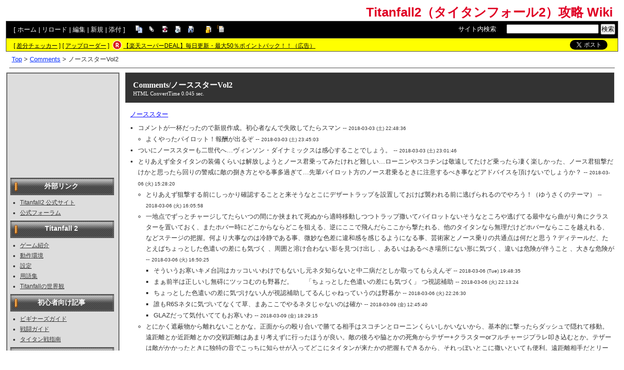

--- FILE ---
content_type: text/html; charset=UTF-8
request_url: https://titanfall2.swiki.jp/index.php?Comments%2F%E3%83%8E%E3%83%BC%E3%82%B9%E3%82%B9%E3%82%BF%E3%83%BCVol2
body_size: 25238
content:
<!DOCTYPE html>
<html lang="ja">

<head>
<meta content='IE=EmulateIE7; IE=EmulateIE8' http-equiv='X-UA-Compatible' />
<meta http-equiv="content-type" content="application/xhtml+xml; charset=UTF-8" />
<meta http-equiv="content-style-type" content="text/css" />
<meta http-equiv="content-script-type" content="text/javascript" />

	<title>Comments/ノーススターVol2 - Titanfall2（タイタンフォール2）攻略 Wiki</title>
<meta name="description" content="Titanfall2 Wiki タイタンフォール2Wikiではゲームデータ、攻略情報を扱っています。" />


<link rel="stylesheet" href="https://wikibase.swiki.jp/skin/default.css.php?20250930" type="text/css" media="screen" charset="utf-8" />
<link rel="stylesheet" href="https://wikibase.swiki.jp/skin/xwikioriginal/WhiteGray/color.css.php?20220824" type="text/css" media="screen" charset="utf-8" />
<link rel="stylesheet" media="screen" href="//maxcdn.bootstrapcdn.com/font-awesome/4.7.0/css/font-awesome.min.css" />
<!--  <link rel="stylesheet" href="https://wikibase.swiki.jp/skin/print.css" type="text/css" media="print" charset="Shift_JIS" /> -->
<link rel="shortcut icon" href="//titanfall2.swiki.jp/favicon.ico" type="image/x-icon" />

<script type="text/javascript">
<!--
	var SKIN_DIR="https://wikibase.swiki.jp/skin/";
var IMAGE_DIR="https://wikibase.swiki.jp/image/";
var DEFAULT_LANG="ja_JP";
var LANG="ja_JP";

	// Cookie制御（ユーザーエージェント制御に使用）
	function setCookie(name, value, expires, domain, path, secure){
		var c = '';
		c += name + '=' + encodeURIComponent(value);
		if(expires){
			var exp = new Date();
			exp.setDate(exp.getDate() + expires);
			c += '; expires=' + exp.toGMTString();
		}
		if(domain){ c += '; domain=' + domain; }
		if(path)	{ c += '; path=' + path; }
		if(secure){ c += '; secure'; }
		document.cookie = c;
	}
-->
</script>

<script type="text/javascript" src="https://wikibase.swiki.jp/skin/lang/ja_JP.js"></script>
<script type="text/javascript" src="https://wikibase.swiki.jp/skin/default.js"></script>
<script type="text/javascript" src="https://wikibase.swiki.jp/skin/ajax/textloader.js"></script>
<script type="text/javascript" src="https://wikibase.swiki.jp/skin/ajax/glossary.js"></script>
	<script type="text/javascript" src="https://wikibase.swiki.jp/skin/tzCalculation_LocalTimeZone.js"></script>
<script type="text/javascript" src="https://apis.google.com/js/plusone.js">{lang: 'ja'}</script>
<script type="text/javascript" src="https://ajax.googleapis.com/ajax/libs/jquery/1.7.1/jquery.min.js"></script>
<script type="text/javascript" src="https://wikibase.swiki.jp/skin/jquery/scrolltopcontrol.js"></script>
<script type="text/javascript" src="https://wikibase.swiki.jp/skin/ajax/jquery.tablesorter.js"></script>




	<!-- Adsense自動広告 20231011版 -->
	<!-- Adsense アンカー広告を画面上部に表示を禁止するタグ 2024/12/30仮置き data-overlays="bottom" -->
	<script async src="https://pagead2.googlesyndication.com/pagead/js/adsbygoogle.js?client=ca-pub-2811588594492819" data-overlays="bottom" crossorigin="anonymous"></script>





<!--
<script async src="https://fundingchoicesmessages.google.com/i/pub-2811588594492819?ers=1"></script><script>(function() {function signalGooglefcPresent() {if (!window.frames['googlefcPresent']) {if (document.body) {const iframe = document.createElement('iframe'); iframe.style = 'width: 0; height: 0; border: none; z-index: -1000; left: -1000px; top: -1000px;'; iframe.style.display = 'none'; iframe.name = 'googlefcPresent'; document.body.appendChild(iframe);} else {setTimeout(signalGooglefcPresent, 0);}}}signalGooglefcPresent();})();</script>
-->




</head>
<body>

	<div id="popUpContainer"></div>


	<div id="contents_frame" class="glossymenu" style="width: 100%; border-width: 0;">


	<div id="header">
	<h1 class="title">
		<a href="https://titanfall2.swiki.jp/index.php">
		Titanfall2（タイタンフォール2）攻略 Wiki		</a>
	</h1>
	</div>



<div id="naviframe">
<div id="navigator">[ <a href="https://titanfall2.swiki.jp/index.php?FrontPage">ホーム</a>  | <a href="https://titanfall2.swiki.jp/index.php?Comments%2F%E3%83%8E%E3%83%BC%E3%82%B9%E3%82%B9%E3%82%BF%E3%83%BCVol2">リロード</a>  | <a href="https://titanfall2.swiki.jp/index.php?cmd=edit&amp;page=Comments%2F%E3%83%8E%E3%83%BC%E3%82%B9%E3%82%B9%E3%82%BF%E3%83%BCVol2">編集</a>  | <a href="https://titanfall2.swiki.jp/index.php?cmd=newpage&amp;refer=Comments%2F%E3%83%8E%E3%83%BC%E3%82%B9%E3%82%B9%E3%82%BF%E3%83%BCVol2">新規</a>  | <a href="https://titanfall2.swiki.jp/index.php?cmd=attach&amp;page=Comments%2F%E3%83%8E%E3%83%BC%E3%82%B9%E3%82%B9%E3%82%BF%E3%83%BCVol2&amp;pcmd=upload">添付</a>  ]

</div>
<div id="toolbar2"><a href="https://titanfall2.swiki.jp/index.php?cmd=template&amp;refer=Comments%2F%E3%83%8E%E3%83%BC%E3%82%B9%E3%82%B9%E3%82%BF%E3%83%BCVol2" rel="nofollow"><img src="https://wikibase.swiki.jp/image/copy.png" width="20" height="20" alt="コピー" title="コピー" /></a>
<a href="https://titanfall2.swiki.jp/index.php?cmd=list" rel="nofollow"><img src="https://wikibase.swiki.jp/image/list.png" width="20" height="20" alt="一覧" title="一覧" /></a>
<a href="https://titanfall2.swiki.jp/index.php?cmd=diff&amp;page=Comments%2F%E3%83%8E%E3%83%BC%E3%82%B9%E3%82%B9%E3%82%BF%E3%83%BCVol2" rel="nofollow"><img src="https://wikibase.swiki.jp/image/diff.png" width="20" height="20" alt="差分" title="差分" /></a>
<a href="https://titanfall2.swiki.jp/index.php?RecentChanges" rel="nofollow"><img src="https://wikibase.swiki.jp/image/recentchanges.png" width="20" height="20" alt="最終更新" title="最終更新" /></a>
<a href="https://titanfall2.swiki.jp/index.php?cmd=backup&amp;page=Comments%2F%E3%83%8E%E3%83%BC%E3%82%B9%E3%82%B9%E3%82%BF%E3%83%BCVol2" rel="nofollow"><img src="https://wikibase.swiki.jp/image/backup.png" width="20" height="20" alt="バックアップ" title="バックアップ" /></a>
&nbsp;

<a href="https://titanfall2.swiki.jp/index.php?cmd=freeze&amp;page=Comments%2F%E3%83%8E%E3%83%BC%E3%82%B9%E3%82%B9%E3%82%BF%E3%83%BCVol2" rel="nofollow"><img src="https://wikibase.swiki.jp/image/freeze.png" width="20" height="20" alt="凍結" title="凍結" /></a>
<a href="https://titanfall2.swiki.jp/index.php?cmd=rename&amp;refer=Comments%2F%E3%83%8E%E3%83%BC%E3%82%B9%E3%82%B9%E3%82%BF%E3%83%BCVol2" rel="nofollow"><img src="https://wikibase.swiki.jp/image/rename.png" width="20" height="20" alt="名前変更" title="名前変更" /></a></div>

<div id="changemirrorwiki">
</div>




	<div id="search_box">
		<form method="get" action="./">
			<div id="naviframe3" class="navimenu3">
				<a href="./?cmd=search">サイト内検索</a>:　
				<input type="hidden" value="ぷ" name="encode_hint">
				<input type="hidden" value="search" name="cmd">
				<input type="text" size="22" value="" name="word">
				<input type="submit" value="検索">
			</div>
		</form>
	</div>
</div>



<div id="notificationframe" class="floatclear">

	<div id="difference_announce">
	</div>

	<div id="adv">


<ul>
<li class="checker">[ <a href="https://menu.swiki.jp/diff/recent/host_name/titanfall2" target="_blank">差分チェッカー</a> ]</li>
<li class="uploader">[ <a href="https://uploader.swiki.jp/log/index/host_name/titanfall2" target="_blank">アップローダー</a> ]</li>
<li class="rkmark"><a href="https://hb.afl.rakuten.co.jp/hgc/05d3e211.22e00a4a.08fb8fe0.bfa3dad6/?pc=https%3A%2F%2Fevent.rakuten.co.jp%2Fsuperdeal%2F" target="_blank"><img src="https://wikibase.swiki.jp/skin//rakuten.png" width="19" height="19"></a></li><li class="rklink"><a href="https://hb.afl.rakuten.co.jp/hgc/05d3e211.22e00a4a.08fb8fe0.bfa3dad6/?pc=https%3A%2F%2Fevent.rakuten.co.jp%2Fsuperdeal%2F" target="_blank" rel="nofollow noopener noreferrer" style="word-wrap:break-word;"  >【楽天スーパーDEAL】毎日更新・最大50％ポイントバック！！（広告）</a></li></ul>


	</div>


	<div id="follow">
		<ul>
			<li id="twitter"><a href="https://twitter.com/share" class="twitter-share-button" data-url="https://titanfall2.swiki.jp/index.php?Comments%2F%E3%83%8E%E3%83%BC%E3%82%B9%E3%82%B9%E3%82%BF%E3%83%BCVol2" data-text=" " data-count="none">Tweet</a> <script>!function(d,s,id){var js,fjs=d.getElementsByTagName(s)[0],p=/^http:/.test(d.location)?'http':'https';if(!d.getElementById(id)){js=d.createElement(s);js.id=id;js.src=p+'://platform.twitter.com/widgets.js';fjs.parentNode.insertBefore(js,fjs);}}(document, 'script', 'twitter-wjs');</script></li>
		</ul>
	</div>


</div>

<div id ="topicpath"><a href="https://titanfall2.swiki.jp/index.php?FrontPage" title="FrontPage (1307d)">Top</a> &gt; <a href="https://titanfall2.swiki.jp/index.php?Comments">Comments</a> &gt; ノーススターVol2</div>
<hr class="layout_hr floatclear" />



<div id="contents">

	<table class="contents wordBreak">
	<tr>

				

					<td class="ltable" valign="top" style="width: 220px;">
		
			<script type="text/javascript" src="https://wikibase.swiki.jp/skin/jquery/ddaccordion.js?20181113"></script>
			<script type="text/javascript" src="https://wikibase.swiki.jp/skin/jquery/ddaccordion.ini.js?20181113"></script>


<div id="ads_menubar_top">
	<script async src="https://pagead2.googlesyndication.com/pagead/js/adsbygoogle.js?client=ca-pub-2811588594492819"
	     crossorigin="anonymous"></script>
	<!-- PCレイアウトメニュー上202111 -->
	<ins class="adsbygoogle"
	     style="display:inline-block;width:200px;height:200px"
	     data-ad-client="ca-pub-2811588594492819"
	     data-ad-slot="9607863950"></ins>
	<script>
	     (adsbygoogle = window.adsbygoogle || []).push({});
	</script></div>


			<div id="menubar">
				<h2 id="h2_content_2_0">外部リンク</h2><ul class="menu"><li><a href="http://www.titanfall.com/ja_jp/" rel="nofollow">Titanfall2 公式サイト</a></li><li><a href="https://forums.titanfall.com/en-us/" rel="nofollow">公式フォーラム</a></li></ul><h2 id="h2_content_2_1">Titanfall 2</h2><ul class="menu"><li><a href="https://titanfall2.swiki.jp/index.php?%E3%82%B2%E3%83%BC%E3%83%A0%E7%B4%B9%E4%BB%8B" title="ゲーム紹介 (2909d)">ゲーム紹介</a></li><li><a href="https://titanfall2.swiki.jp/index.php?%E5%8B%95%E4%BD%9C%E7%92%B0%E5%A2%83" title="動作環境 (3379d)">動作環境</a></li><li><a href="https://titanfall2.swiki.jp/index.php?%E8%A8%AD%E5%AE%9A" title="設定 (496d)">設定</a></li><li><a href="https://titanfall2.swiki.jp/index.php?%E7%94%A8%E8%AA%9E%E9%9B%86" title="用語集 (502d)">用語集</a></li><li><a href="https://titanfall2.swiki.jp/index.php?Titanfall%E3%81%AE%E4%B8%96%E7%95%8C%E8%A6%B3" title="Titanfallの世界観 (277d)">Titanfallの世界観</a></li></ul><h2 id="h2_content_2_2">初心者向け記事</h2><ul class="menu"><li><a href="https://titanfall2.swiki.jp/index.php?%E3%83%93%E3%82%AE%E3%83%8A%E3%83%BC%E3%82%BA%E3%82%AC%E3%82%A4%E3%83%89" title="ビギナーズガイド (2481d)">ビギナーズガイド</a></li><li><a href="https://titanfall2.swiki.jp/index.php?%E6%88%A6%E9%97%98%E3%82%AC%E3%82%A4%E3%83%89" title="戦闘ガイド (2169d)">戦闘ガイド</a></li><li><a href="https://titanfall2.swiki.jp/index.php?%E3%82%BF%E3%82%A4%E3%82%BF%E3%83%B3%E6%88%A6%E6%8C%87%E5%8D%97" title="タイタン戦指南 (1165d)">タイタン戦指南</a></li></ul><h2 id="h2_content_2_3">コミュニティー</h2><ul class="menu"><li><a href="https://titanfall2.swiki.jp/index.php?%E9%9B%91%E8%AB%87%E6%8E%B2%E7%A4%BA%E6%9D%BF" title="雑談掲示板 (12d)">雑談掲示板</a></li><li><a href="https://titanfall2.swiki.jp/index.php?%E8%B3%AA%E5%95%8F%E6%8E%B2%E7%A4%BA%E6%9D%BF" title="質問掲示板 (1551d)">質問掲示板</a><br />┣ <a href="https://titanfall2.swiki.jp/index.php?%E3%82%88%E3%81%8F%E3%81%82%E3%82%8B%E8%B3%AA%E5%95%8F" title="よくある質問 (30d)">よくある質問</a></li><li><span class="wikicolor" style="color:Maroon"><strong>PC</strong></span><br />┣ <a href="https://titanfall2.swiki.jp/index.php?%E4%BA%A4%E6%B5%81%E6%8E%B2%E7%A4%BA%E6%9D%BF%EF%BC%88PC%EF%BC%89" title="交流掲示板（PC） (3375d)">交流掲示板</a><br />┣ <a href="https://titanfall2.swiki.jp/index.php?%E3%82%AF%E3%83%A9%E3%83%B3%E5%8B%9F%E9%9B%86%EF%BC%88PC%EF%BC%89" title="クラン募集（PC） (2934d)">クラン募集</a></li><li><span class="wikicolor" style="color:Maroon"><strong>PS4</strong></span><br />┣ <a href="https://titanfall2.swiki.jp/index.php?%E4%BA%A4%E6%B5%81%E6%8E%B2%E7%A4%BA%E6%9D%BF%EF%BC%88PS4%EF%BC%89" title="交流掲示板（PS4） (3375d)">交流掲示板</a><br />┣ <a href="https://titanfall2.swiki.jp/index.php?%E3%82%AF%E3%83%A9%E3%83%B3%E5%8B%9F%E9%9B%86%EF%BC%88PS4%EF%BC%89" title="クラン募集（PS4） (2034d)">クラン募集</a></li><li><span class="wikicolor" style="color:Maroon"><strong>Xbox</strong></span><br />┣ <a href="https://titanfall2.swiki.jp/index.php?%E4%BA%A4%E6%B5%81%E6%8E%B2%E7%A4%BA%E6%9D%BF%EF%BC%88Xbox%EF%BC%89" title="交流掲示板（Xbox） (3375d)">交流掲示板</a><br />┣ <a href="https://titanfall2.swiki.jp/index.php?%E3%82%AF%E3%83%A9%E3%83%B3%E5%8B%9F%E9%9B%86%EF%BC%88Xbox%EF%BC%89" title="クラン募集（Xbox） (3375d)">クラン募集</a></li></ul><h2 id="h2_content_2_4">システム</h2><ul class="menu"><li><a href="https://titanfall2.swiki.jp/index.php?%E4%B8%96%E4%BB%A3%E3%83%BB%E5%86%8D%E7%94%9F" title="世代・再生 (1663d)">世代・再生</a></li><li><a href="https://titanfall2.swiki.jp/index.php?%E6%AD%A9%E5%85%B5" title="歩兵 (1192d)">歩兵</a></li><li><a href="https://titanfall2.swiki.jp/index.php?%E3%82%B9%E3%83%9A%E3%82%AF%E3%82%BF%E3%83%BC" title="スペクター (1161d)">スペクター</a></li><li><a href="https://titanfall2.swiki.jp/index.php?%E3%82%B9%E3%83%88%E3%83%BC%E3%82%AB%E3%83%BC" title="ストーカー (634d)">ストーカー</a></li><li><a href="https://titanfall2.swiki.jp/index.php?%E3%83%AA%E3%83%BC%E3%83%91%E3%83%BC" title="リーパー (1160d)">リーパー</a></li><li><a href="https://titanfall2.swiki.jp/index.php?%E5%8B%A2%E5%8A%9B" title="勢力 (711d)">勢力</a></li><li><a href="https://titanfall2.swiki.jp/index.php?%E3%82%B9%E3%83%88%E3%82%A2" title="ストア (3041d)">ストア</a></li></ul><div class="submenuheader"><h2 id="h2_content_3_0">パイロット</h2></div><div class="submenu"><ul class="menu"><li><a href="https://titanfall2.swiki.jp/index.php?%E3%83%91%E3%82%A4%E3%83%AD%E3%83%83%E3%83%88" title="パイロット (1200d)">パイロット</a> （<a href="https://titanfall2.swiki.jp/index.php?%E3%83%91%E3%82%A4%E3%83%AD%E3%83%83%E3%83%88%E3%83%AC%E3%83%99%E3%83%AB" title="パイロットレベル (1180d)">パイロットレベル</a>）</li></ul><hr class="full_hr" /><ul class="menu"><li><strong><a href="https://titanfall2.swiki.jp/index.php?%E3%83%A1%E3%82%A4%E3%83%B3%E6%AD%A6%E5%99%A8" title="メイン武器 (1356d)">メイン武器</a></strong><br />■アサルトライフル<br />　┣ <a href="https://titanfall2.swiki.jp/index.php?R-201%E3%82%AB%E3%83%BC%E3%83%93%E3%83%B3" title="R-201カービン (1186d)">R-201カービン</a><br />　┣ <a href="https://titanfall2.swiki.jp/index.php?R-101%E3%82%AB%E3%83%BC%E3%83%93%E3%83%B3" title="R-101カービン (3d)">R-101カービン</a><br />　┣ <a href="https://titanfall2.swiki.jp/index.php?%E3%83%98%E3%83%A0%E3%83%AD%E3%83%83%E3%82%AFBF-R" title="ヘムロックBF-R (1186d)">ヘムロックBF-R</a><br />　┣ <a href="https://titanfall2.swiki.jp/index.php?G2A5" title="G2A5 (1186d)">G2A5</a><br />　┣ <a href="https://titanfall2.swiki.jp/index.php?V-47%E3%83%95%E3%83%A9%E3%83%83%E3%83%88%E3%83%A9%E3%82%A4%E3%83%B3" title="V-47フラットライン (1186d)">V-47フラットライン</a><br />■サブマシンガン<br />　┣ <a href="https://titanfall2.swiki.jp/index.php?CAR" title="CAR (431d)">CAR</a><br />　┣ <a href="https://titanfall2.swiki.jp/index.php?%E3%82%AA%E3%83%AB%E3%82%BF%E3%83%8D%E3%83%BC%E3%82%BF%E3%83%BC" title="オルタネーター (1186d)">オルタネーター</a><br />　┣ <a href="https://titanfall2.swiki.jp/index.php?%E3%83%9C%E3%83%AB%E3%83%88" title="ボルト (1186d)">ボルト</a><br />　┣ <a href="https://titanfall2.swiki.jp/index.php?R-97" title="R-97 (1186d)">R-97</a><br />■ライトマシンガン<br />　┣ <a href="https://titanfall2.swiki.jp/index.php?%E3%82%B9%E3%83%94%E3%83%83%E3%83%88%E3%83%95%E3%82%A1%E3%82%A4%E3%82%A2" title="スピットファイア (1186d)">スピットファイア</a><br />　┣ <a href="https://titanfall2.swiki.jp/index.php?L-%E3%82%B9%E3%82%BF%E3%83%BC" title="L-スター (1186d)">L-スター</a><br />　┣ <a href="https://titanfall2.swiki.jp/index.php?X-55%E3%83%87%E3%82%A3%E3%83%B4%E3%82%A9%E3%83%BC%E3%82%B7%E3%83%A7%E3%83%B3" title="X-55ディヴォーション (1186d)">X-55ディヴォーション</a><br />■スナイパーライフル<br />　┣ <a href="https://titanfall2.swiki.jp/index.php?%E3%82%AF%E3%83%AC%E3%83%BC%E3%83%90%E3%83%BCAP%E3%82%B9%E3%83%8A%E3%82%A4%E3%83%91%E3%83%BC" title="クレーバーAPスナイパー (1186d)">クレーバーAPスナイパー</a><br />　┣ <a href="https://titanfall2.swiki.jp/index.php?D-2%E3%83%80%E3%83%96%E3%83%AB%E3%83%86%E3%82%A4%E3%82%AF" title="D-2ダブルテイク (1186d)">D-2ダブルテイク</a><br />　┣ <a href="https://titanfall2.swiki.jp/index.php?%E3%83%AD%E3%83%B3%E3%82%B0%E3%83%9C%E3%82%A6-DMR" title="ロングボウ-DMR (1186d)">ロングボウ-DMR</a><br />■ショットガン<br />　┣ <a href="https://titanfall2.swiki.jp/index.php?EVA-8%E3%82%AA%E3%83%BC%E3%83%88" title="EVA-8オート (1186d)">EVA-8オート</a><br />　┣ <a href="https://titanfall2.swiki.jp/index.php?%E3%83%9E%E3%82%B9%E3%83%86%E3%82%A3%E3%83%95" title="マスティフ (1186d)">マスティフ</a><br />■ランチャー<br />　┣ <a href="https://titanfall2.swiki.jp/index.php?%E3%82%B5%E3%82%A4%E3%83%89%E3%83%AF%E3%82%A4%E3%83%B3%E3%83%80%E3%83%BCSMR" title="サイドワインダーSMR (1186d)">サイドワインダーSMR</a><br />　┣ <a href="https://titanfall2.swiki.jp/index.php?EPG-1" title="EPG-1 (1186d)">EPG-1</a><br />　┣ <a href="https://titanfall2.swiki.jp/index.php?R-6P%E3%82%BD%E3%83%95%E3%83%88%E3%83%9C%E3%83%BC%E3%83%AB" title="R-6Pソフトボール (1174d)">R-6Pソフトボール</a><br />　┣ <a href="https://titanfall2.swiki.jp/index.php?EM-4%E3%82%B3%E3%83%BC%E3%83%AB%E3%83%89%E3%82%A6%E3%82%A9%E3%83%BC" title="EM-4コールドウォー (1186d)">EM-4コールドウォー</a><br />■ピストル<br />　┣ <a href="https://titanfall2.swiki.jp/index.php?%E3%82%A6%E3%82%A3%E3%83%B3%E3%82%B0%E3%83%9E%E3%83%B3%E3%83%BB%E3%82%A8%E3%83%AA%E3%83%BC%E3%83%88" title="ウィングマン・エリート (1186d)">ウィングマン・エリート</a><br />　┣ <a href="https://titanfall2.swiki.jp/index.php?SA-3%E3%83%A2%E3%82%B6%E3%83%B3%E3%83%93%E3%83%BC%E3%82%AF" title="SA-3モザンビーク (1186d)">SA-3モザンビーク</a></li></ul><hr class="full_hr" /><ul class="menu"><li><strong><a href="https://titanfall2.swiki.jp/index.php?%E3%82%B5%E3%83%96%E6%AD%A6%E5%99%A8" title="サブ武器 (1356d)">サブ武器</a></strong><br />■ピストル<br />　┣ <a href="https://titanfall2.swiki.jp/index.php?RE-45%E3%82%AA%E3%83%BC%E3%83%88" title="RE-45オート (1186d)">RE-45オート</a><br />　┣ <a href="https://titanfall2.swiki.jp/index.php?%E3%83%8F%E3%83%A2%E3%83%B3%E3%83%89P2016" title="ハモンドP2016 (1186d)">ハモンドP2016</a><br />　┣ <a href="https://titanfall2.swiki.jp/index.php?B3%E3%82%A6%E3%82%A3%E3%83%B3%E3%82%B0%E3%83%9E%E3%83%B3" title="B3ウィングマン (1186d)">B3ウィングマン</a><br />■対タイタン<br />　┣ <a href="https://titanfall2.swiki.jp/index.php?%E3%83%81%E3%83%A3%E3%83%BC%E3%82%B8%E3%83%A9%E3%82%A4%E3%83%95%E3%83%AB" title="チャージライフル (859d)">チャージライフル</a><br />　┣ <a href="https://titanfall2.swiki.jp/index.php?MGL%E3%83%9E%E3%82%B0%E3%83%A9%E3%83%B3%E3%83%81%E3%83%A3%E3%83%BC" title="MGLマグランチャー (1186d)">MGLマグランチャー</a><br />　┣ <a href="https://titanfall2.swiki.jp/index.php?LG-87%E3%82%B5%E3%83%B3%E3%83%80%E3%83%BC%E3%83%9C%E3%83%AB%E3%83%88" title="LG-87サンダーボルト (1186d)">LG-87サンダーボルト</a><br />　┣ <a href="https://titanfall2.swiki.jp/index.php?%E3%82%A2%E3%83%BC%E3%83%81%E3%83%A3%E3%83%BC" title="アーチャー (1186d)">アーチャー</a></li></ul><hr class="full_hr" /><ul class="menu"><li><a href="https://titanfall2.swiki.jp/index.php?MOD%E3%83%BB%E3%82%A2%E3%82%BF%E3%83%83%E3%83%81%E3%83%A1%E3%83%B3%E3%83%88" title="MOD・アタッチメント (2892d)">MOD・アタッチメント</a></li></ul><hr class="full_hr" /><p>■<a href="https://titanfall2.swiki.jp/index.php?%E6%88%A6%E8%A1%93" title="戦術 (1349d)">戦術</a><br />　┣ <a href="https://titanfall2.swiki.jp/index.php?%E3%82%AF%E3%83%AD%E3%83%BC%E3%82%AF" title="クローク (1349d)">クローク</a><br />　┣ <a href="https://titanfall2.swiki.jp/index.php?%E3%83%91%E3%83%AB%E3%82%B9%E3%83%96%E3%83%AC%E3%83%BC%E3%83%89" title="パルスブレード (1349d)">パルスブレード</a><br />　┣ <a href="https://titanfall2.swiki.jp/index.php?%E3%82%B0%E3%83%A9%E3%83%83%E3%83%97%E3%83%AB" title="グラップル (852d)">グラップル</a><br />　┣ <a href="https://titanfall2.swiki.jp/index.php?%E8%88%88%E5%A5%AE%E5%89%A4" title="興奮剤 (776d)">興奮剤</a><br />　┣ <a href="https://titanfall2.swiki.jp/index.php?%E5%A2%97%E5%B9%85%E5%A3%81" title="増幅壁 (1172d)">増幅壁</a><br />　┣ <a href="https://titanfall2.swiki.jp/index.php?%E3%83%95%E3%82%A7%E3%83%BC%E3%82%BA%E3%82%B7%E3%83%95%E3%83%88" title="フェーズシフト (1174d)">フェーズシフト</a><br />　┣ <a href="https://titanfall2.swiki.jp/index.php?%E3%83%9B%E3%83%AD%E3%83%91%E3%82%A4%E3%83%AD%E3%83%83%E3%83%88" title="ホロパイロット (1349d)">ホロパイロット</a></p><hr class="full_hr" /><p>■<a href="https://titanfall2.swiki.jp/index.php?%E8%BB%8D%E9%9C%80%E5%93%81" title="軍需品 (1349d)">軍需品</a><br />　┣ <a href="https://titanfall2.swiki.jp/index.php?%E3%83%95%E3%83%A9%E3%82%B0%E3%82%B0%E3%83%AC%E3%83%8D%E3%83%BC%E3%83%89" title="フラググレネード (1649d)">フラググレネード</a><br />　┣ <a href="https://titanfall2.swiki.jp/index.php?%E3%82%A2%E3%83%BC%E3%82%AF%E3%82%B0%E3%83%AC%E3%83%8D%E3%83%BC%E3%83%89" title="アークグレネード (1649d)">アークグレネード</a><br />　┣ <a href="https://titanfall2.swiki.jp/index.php?%E3%83%95%E3%82%A1%E3%82%A4%E3%82%A2%E3%83%BC%E3%82%B9%E3%82%BF%E3%83%BC" title="ファイアースター (1234d)">ファイアースター</a><br />　┣ <a href="https://titanfall2.swiki.jp/index.php?%E3%82%B0%E3%83%A9%E3%83%93%E3%83%86%E3%82%A3%E3%83%BC%E3%82%B9%E3%82%BF%E3%83%BC" title="グラビティースター (1349d)">グラビティースター</a><br />　┣ <a href="https://titanfall2.swiki.jp/index.php?%E9%9B%BB%E6%B0%97%E3%82%B9%E3%83%A2%E3%83%BC%E3%82%AF%E3%82%B0%E3%83%AC%E3%83%8D%E3%83%BC%E3%83%89" title="電気スモークグレネード (702d)">電気スモークグレネード</a><br />　┣ <a href="https://titanfall2.swiki.jp/index.php?%E3%82%B5%E3%83%83%E3%83%81%E3%82%A7%E3%83%AB" title="サッチェル (1349d)">サッチェル</a></p><hr class="full_hr" /><p>■<a href="https://titanfall2.swiki.jp/index.php?%E3%82%AD%E3%83%83%E3%83%881" title="キット1 (3374d)">キット1</a><br />　┣ <a href="https://titanfall2.swiki.jp/index.php?%E3%83%91%E3%83%AF%E3%83%BC%E3%82%BB%E3%83%AB" title="パワーセル (1349d)">パワーセル</a><br />　┣ <a href="https://titanfall2.swiki.jp/index.php?%E9%AB%98%E9%80%9F%E5%86%8D%E7%94%9F" title="高速再生 (3324d)">高速再生</a><br />　┣ <a href="https://titanfall2.swiki.jp/index.php?%E8%BB%8D%E9%9C%80%E5%93%81%E3%83%9E%E3%82%B9%E3%82%BF%E3%83%BC" title="軍需品マスター (1349d)">軍需品マスター</a><br />　┣ <a href="https://titanfall2.swiki.jp/index.php?%E3%83%95%E3%82%A7%E3%83%BC%E3%82%BA%E3%82%A8%E3%83%B3%E3%83%90%E3%83%BC%E3%82%AF" title="フェーズエンバーク (1977d)">フェーズエンバーク</a></p><hr class="full_hr" /><p>■<a href="https://titanfall2.swiki.jp/index.php?%E3%82%AD%E3%83%83%E3%83%882" title="キット2 (3153d)">キット2</a><br />　┣ <a href="https://titanfall2.swiki.jp/index.php?%E3%82%AD%E3%83%AB%E3%83%AC%E3%83%9D%E3%83%BC%E3%83%88" title="キルレポート (2039d)">キルレポート</a><br />　┣ <a href="https://titanfall2.swiki.jp/index.php?%E3%82%A6%E3%82%A9%E3%83%BC%E3%83%AB%E3%83%8F%E3%83%B3%E3%82%B0" title="ウォールハング (1349d)">ウォールハング</a><br />　┣ <a href="https://titanfall2.swiki.jp/index.php?%E3%83%9B%E3%83%90%E3%83%AA%E3%83%B3%E3%82%B0" title="ホバリング (1172d)">ホバリング</a><br />　┣ <a href="https://titanfall2.swiki.jp/index.php?%E3%82%B9%E3%83%86%E3%83%AB%E3%82%B9%E3%83%9E%E3%82%B9%E3%82%BF%E3%83%BC" title="ステルスマスター (1974d)">ステルスマスター</a><br />　┣ <a href="https://titanfall2.swiki.jp/index.php?%E3%82%BF%E3%82%A4%E3%82%BF%E3%83%B3%E3%83%8F%E3%83%B3%E3%82%BF%E3%83%BC" title="タイタンハンター (1972d)">タイタンハンター</a></p><hr class="full_hr" /><p>■<a href="https://titanfall2.swiki.jp/index.php?%E5%87%A6%E5%88%91" title="処刑 (3068d)">処刑</a><br />　┣ <a href="https://titanfall2.swiki.jp/index.php?%E3%83%8D%E3%83%83%E3%82%AF%E3%83%96%E3%83%AC%E3%83%BC%E3%82%AB%E3%83%BC" title="ネックブレーカー (3338d)">ネックブレーカー</a><br />　┣ <a href="https://titanfall2.swiki.jp/index.php?%E3%82%A4%E3%83%B3%E3%83%8A%E3%83%BC%E3%83%94%E3%83%BC%E3%82%B9" title="インナーピース (3053d)">インナーピース</a><br />　┣ <a href="https://titanfall2.swiki.jp/index.php?%E3%83%AD%E3%83%BC%E3%83%89%E3%83%81%E3%82%A7%E3%83%83%E3%82%AF" title="ロードチェック (3192d)">ロードチェック</a><br />　┣ <a href="https://titanfall2.swiki.jp/index.php?%E3%83%AC%E3%82%A4%E3%83%88%E3%82%A2%E3%82%BF%E3%83%83%E3%82%AF" title="レイトアタック (3250d)">レイトアタック</a><br />　┣ <a href="https://titanfall2.swiki.jp/index.php?%E4%BF%BA%E3%81%8C%E8%A6%8B%E3%81%88%E3%82%8B%E3%81%AA" title="俺が見えるな (3134d)">俺が見えるな</a><br />　┣ <a href="https://titanfall2.swiki.jp/index.php?%E3%83%9B%E3%83%BC%E3%83%AB%E3%83%BB%E3%82%A4%E3%83%B3%E3%83%BB%E3%82%B6%E3%83%BB%E3%82%A6%E3%82%A9%E3%83%BC%E3%83%AB" title="ホール・イン・ザ・ウォール (3053d)">ホール・イン・ザ・ウォール</a><br />　┣ <a href="https://titanfall2.swiki.jp/index.php?%E6%95%B5%E3%81%AF%E3%81%9D%E3%81%93%E3%81%A0" title="敵はそこだ (3053d)">敵はそこだ</a><br />　┣ <a href="https://titanfall2.swiki.jp/index.php?%E3%82%B7%E3%83%A3%E3%83%89%E3%82%A6%E3%83%9C%E3%82%AF%E3%82%B7%E3%83%B3%E3%82%B0" title="シャドウボクシング (2195d)">シャドウボクシング</a><br />　┣ <a href="https://titanfall2.swiki.jp/index.php?%E9%A1%94%E9%9D%A2%E6%94%BB%E6%92%83" title="顔面攻撃 (3255d)">顔面攻撃</a><br />　┣ <a href="https://titanfall2.swiki.jp/index.php?%E3%82%B0%E3%83%A9%E3%83%B3%E3%83%89%E3%82%BB%E3%83%95%E3%83%88%E3%83%BB%E3%82%BB%E3%83%9F%E3%82%AA%E3%83%BC%E3%83%88" title="グランドセフト・セミオート (3368d)">グランドセフト・セミオート</a><br />　┣ <a href="https://titanfall2.swiki.jp/index.php?2-3-2%20%E3%82%B3%E3%83%B3%E3%83%9C" title="2-3-2 コンボ (2195d)">2-3-2 コンボ</a><br />　┣ <a href="https://titanfall2.swiki.jp/index.php?%E3%83%8B%E3%83%BC%E3%83%BB%E3%83%97%E3%83%A9%E3%82%B9" title="ニー・プラス (2195d)">ニー・プラス</a></p></div><div class="submenuheader"><h3 id="h3_content_5_0">ブースト</h3></div><div class="submenu"><p>■<a href="https://titanfall2.swiki.jp/index.php?%E3%83%96%E3%83%BC%E3%82%B9%E3%83%88" title="ブースト (1347d)">ブースト</a><br />　┣ <a href="https://titanfall2.swiki.jp/index.php?%E5%BC%B7%E5%8C%96%E6%AD%A6%E5%99%A8" title="強化武器 (1172d)">強化武器</a><br />　┣ <a href="https://titanfall2.swiki.jp/index.php?%E3%83%86%E3%82%A3%E3%83%83%E3%82%AF" title="ティック (1347d)">ティック</a><br />　┣ <a href="https://titanfall2.swiki.jp/index.php?%E3%83%91%E3%82%A4%E3%83%AD%E3%83%83%E3%83%88%E3%82%BB%E3%83%B3%E3%83%88%E3%83%AA%E3%83%BC" title="パイロットセントリー (1347d)">パイロットセントリー</a><br />　┣ <a href="https://titanfall2.swiki.jp/index.php?%E3%83%9E%E3%83%83%E3%83%97%E3%83%8F%E3%83%83%E3%82%AF" title="マップハック (3318d)">マップハック</a><br />　┣ <a href="https://titanfall2.swiki.jp/index.php?%E7%B7%8A%E6%80%A5%E3%83%90%E3%83%83%E3%83%86%E3%83%AA%E3%83%BC" title="緊急バッテリー (1347d)">緊急バッテリー</a><br />　┣ <a href="https://titanfall2.swiki.jp/index.php?%E3%83%AC%E3%83%BC%E3%83%80%E3%83%BC%E3%82%B8%E3%83%A3%E3%83%9E%E3%83%BC" title="レーダージャマー (3318d)">レーダージャマー</a><br />　┣ <a href="https://titanfall2.swiki.jp/index.php?%E3%82%BF%E3%82%A4%E3%82%BF%E3%83%B3%E3%82%BB%E3%83%B3%E3%83%88%E3%83%AA%E3%83%BC" title="タイタンセントリー (1347d)">タイタンセントリー</a><br />　┣ <a href="https://titanfall2.swiki.jp/index.php?%E3%82%B9%E3%83%9E%E3%83%BC%E3%83%88%E3%83%94%E3%82%B9%E3%83%88%E3%83%AB" title="スマートピストル (703d)">スマートピストル</a><br />　┣ <a href="https://titanfall2.swiki.jp/index.php?%E3%83%95%E3%82%A7%E3%83%BC%E3%82%BA%E3%83%AA%E3%83%AF%E3%82%A4%E3%83%B3%E3%83%89" title="フェーズリワインド (1347d)">フェーズリワインド</a><br />　┣ <a href="https://titanfall2.swiki.jp/index.php?%E3%83%8F%E3%83%BC%E3%83%89%E3%82%AB%E3%83%90%E3%83%BC" title="ハードカバー (2961d)">ハードカバー</a><br />　┣ <a href="https://titanfall2.swiki.jp/index.php?%E3%83%9B%E3%83%AD%E3%83%91%E3%82%A4%E3%83%AD%E3%83%83%E3%83%88%E3%83%BB%E3%83%8E%E3%83%B4%E3%82%A1" title="ホロパイロット・ノヴァ (1347d)">ホロパイロット・ノヴァ</a><br />　┣ <a href="https://titanfall2.swiki.jp/index.php?%E3%83%80%E3%82%A4%E3%82%B9%E3%83%AD%E3%83%BC%E3%83%AB" title="ダイスロール (2962d)">ダイスロール</a></p></div><div class="submenuheader"><h2 id="h2_content_7_0">タイタン</h2></div><div class="submenu"><p>■<a href="https://titanfall2.swiki.jp/index.php?%E3%82%BF%E3%82%A4%E3%82%BF%E3%83%B3" title="タイタン (308d)">タイタン</a> （<a href="https://titanfall2.swiki.jp/index.php?%E3%82%BF%E3%82%A4%E3%82%BF%E3%83%B3%E3%83%AC%E3%83%99%E3%83%AB" title="タイタンレベル (306d)">タイタンレベル</a>）<br />　┣ <a href="https://titanfall2.swiki.jp/index.php?%E3%82%A4%E3%82%AA%E3%83%B3" title="イオン (1089d)">イオン</a><br />　┣ <a href="https://titanfall2.swiki.jp/index.php?%E3%82%B9%E3%82%B3%E3%83%BC%E3%83%81" title="スコーチ (650d)">スコーチ</a><br />　┣ <a href="https://titanfall2.swiki.jp/index.php?%E3%83%8E%E3%83%BC%E3%82%B9%E3%82%B9%E3%82%BF%E3%83%BC" title="ノーススター (543d)">ノーススター</a><br />　┣ <a href="https://titanfall2.swiki.jp/index.php?%E3%83%AD%E3%83%BC%E3%83%8B%E3%83%B3" title="ローニン (165d)">ローニン</a><br />　┣ <a href="https://titanfall2.swiki.jp/index.php?%E3%83%88%E3%83%BC%E3%83%B3" title="トーン (1149d)">トーン</a><br />　┣ <a href="https://titanfall2.swiki.jp/index.php?%E3%83%AA%E3%83%BC%E3%82%B8%E3%83%A7%E3%83%B3" title="リージョン (986d)">リージョン</a><br />　┣ <a href="https://titanfall2.swiki.jp/index.php?%E3%83%A2%E3%83%8A%E3%83%BC%E3%82%AF" title="モナーク (1096d)">モナーク</a></p><hr class="full_hr" /><p>■<a href="https://titanfall2.swiki.jp/index.php?%E3%82%BF%E3%82%A4%E3%82%BF%E3%83%B3%E3%82%AD%E3%83%83%E3%83%88" title="タイタンキット (2928d)">タイタンキット</a><br />　┣ <a href="https://titanfall2.swiki.jp/index.php?%E3%82%A2%E3%82%B5%E3%83%AB%E3%83%88%E3%83%81%E3%83%83%E3%83%97" title="アサルトチップ (1199d)">アサルトチップ</a><br />　┣ <a href="https://titanfall2.swiki.jp/index.php?%E3%82%B9%E3%83%86%E3%83%AB%E3%82%B9%E3%83%BB%E3%82%AA%E3%83%BC%E3%83%88%E3%82%A4%E3%82%B8%E3%82%A7%E3%82%AF%E3%83%88" title="ステルス・オートイジェクト (1170d)">ステルス・オートイジェクト</a><br />　┣ <a href="https://titanfall2.swiki.jp/index.php?%E3%82%BF%E3%83%BC%E3%83%9C%E3%82%A8%E3%83%B3%E3%82%B8%E3%83%B3" title="ターボエンジン (1721d)">ターボエンジン</a><br />　┣ <a href="https://titanfall2.swiki.jp/index.php?%E3%82%AA%E3%83%BC%E3%83%90%E3%83%BC%E3%82%B3%E3%82%A2" title="オーバーコア (2144d)">オーバーコア</a><br />　┣ <a href="https://titanfall2.swiki.jp/index.php?%E3%83%8B%E3%83%A5%E3%83%BC%E3%82%AF%E3%83%AA%E3%82%A2%E3%82%A4%E3%82%B8%E3%82%A7%E3%82%AF%E3%83%88" title="ニュークリアイジェクト (1186d)">ニュークリアイジェクト</a><br />　┣ <a href="https://titanfall2.swiki.jp/index.php?%E3%82%AB%E3%82%A6%E3%83%B3%E3%82%BF%E3%83%BC%E6%BA%96%E5%82%99%E5%AE%8C%E4%BA%86" title="カウンター準備完了 (2940d)">カウンター準備完了</a></p><hr class="full_hr" /><p>■<a href="https://titanfall2.swiki.jp/index.php?%E3%82%BF%E3%82%A4%E3%82%BF%E3%83%B3%E3%83%95%E3%82%A9%E3%83%BC%E3%83%AB%E3%82%AD%E3%83%83%E3%83%88" title="タイタンフォールキット (3374d)">タイタンフォールキット</a><br />　┣ <a href="https://titanfall2.swiki.jp/index.php?%E3%83%89%E3%83%BC%E3%83%A0%E3%82%B7%E3%83%BC%E3%83%AB%E3%83%89" title="ドームシールド (2109d)">ドームシールド</a><br />　┣ <a href="https://titanfall2.swiki.jp/index.php?%E3%83%AF%E3%83%BC%E3%83%97%E3%83%95%E3%82%A9%E3%83%BC%E3%83%AB" title="ワープフォール (1650d)">ワープフォール</a></p></div><h2 id="h2_content_2_5">迷彩・ノーズアート</h2><ul class="menu"><li><a href="https://titanfall2.swiki.jp/index.php?%E8%BF%B7%E5%BD%A9" title="迷彩 (3091d)">迷彩</a></li><li><a href="https://titanfall2.swiki.jp/index.php?%E3%83%8E%E3%83%BC%E3%82%BA%E3%82%A2%E3%83%BC%E3%83%88" title="ノーズアート (3092d)">ノーズアート</a></li></ul><h2 id="h2_content_2_6">コールサイン</h2><ul class="menu"><li><a href="https://titanfall2.swiki.jp/index.php?%E3%83%90%E3%83%8A%E3%83%BC" title="バナー (1233d)">バナー</a></li><li><a href="https://titanfall2.swiki.jp/index.php?%E3%83%91%E3%83%83%E3%83%81" title="パッチ (1257d)">パッチ</a></li></ul><h2 id="h2_content_2_7">ゲームモード</h2><ul class="menu"><li><strong><a href="https://titanfall2.swiki.jp/index.php?%E3%82%B2%E3%83%BC%E3%83%A0%E3%83%A2%E3%83%BC%E3%83%89" title="ゲームモード (3159d)">ゲームモード</a></strong><br />┣ <a href="https://titanfall2.swiki.jp/index.php?%E8%B3%9E%E9%87%91%E7%A8%BC%E3%81%8E" title="賞金稼ぎ (245d)">賞金稼ぎ</a><br />┣ <a href="https://titanfall2.swiki.jp/index.php?%E6%B6%88%E8%80%97%E6%88%A6" title="消耗戦 (865d)">消耗戦</a><br />┣ <a href="https://titanfall2.swiki.jp/index.php?%E6%8B%A0%E7%82%B9%E5%A2%97%E5%B9%85" title="拠点増幅 (3063d)">拠点増幅</a><br />┣ <a href="https://titanfall2.swiki.jp/index.php?%E3%82%AD%E3%83%A3%E3%83%97%E3%83%81%E3%83%A3%E3%83%BC%E3%82%B6%E3%83%95%E3%83%A9%E3%83%83%E3%82%B0" title="キャプチャーザフラッグ (3063d)">キャプチャーザフラッグ</a><br />┣ <a href="https://titanfall2.swiki.jp/index.php?LTS" title="LTS (1199d)">LTS</a><br />┣ <a href="https://titanfall2.swiki.jp/index.php?%E3%83%91%E3%82%A4%E3%83%AD%E3%83%83%E3%83%88%E5%AF%BE%E3%83%91%E3%82%A4%E3%83%AD%E3%83%83%E3%83%88" title="パイロット対パイロット (3063d)">パイロット対パイロット</a><br />┣ <a href="https://titanfall2.swiki.jp/index.php?%E3%83%95%E3%83%AA%E3%83%BC%E3%83%BB%E3%83%95%E3%82%A9%E3%83%BC%E3%83%BB%E3%82%AA%E3%83%BC%E3%83%AB" title="フリー・フォー・オール (3063d)">フリー・フォー・オール</a><br />┣ <a href="https://titanfall2.swiki.jp/index.php?%E3%82%B3%E3%83%AD%E3%82%B7%E3%82%A2%E3%83%A0" title="コロシアム (3063d)">コロシアム</a><br />┣ <a href="https://titanfall2.swiki.jp/index.php?%E3%83%A9%E3%82%A4%E3%83%96%E3%83%95%E3%82%A1%E3%82%A4%E3%82%A2" title="ライブファイア (865d)">ライブファイア</a><br />┣ <a href="https://titanfall2.swiki.jp/index.php?%E3%82%B9%E3%82%AB%E3%83%BC%E3%83%9F%E3%83%83%E3%82%B7%E3%83%A5" title="スカーミッシュ (3063d)">スカーミッシュ</a><br />┣ <a href="https://titanfall2.swiki.jp/index.php?%E3%83%9E%E3%83%BC%E3%82%AF%E3%83%BB%E3%83%95%E3%82%A9%E3%83%BC%E3%83%BB%E3%83%87%E3%82%B9" title="マーク・フォー・デス (3063d)">マーク・フォー・デス</a><br />┣ <a href="https://titanfall2.swiki.jp/index.php?%E3%82%BF%E3%82%A4%E3%82%BF%E3%83%B3%E3%83%96%E3%83%AD%E3%83%BC%E3%83%AB" title="タイタンブロール (857d)">タイタンブロール</a><br />┣ <a href="https://titanfall2.swiki.jp/index.php?%E3%83%95%E3%83%AA%E3%83%BC%E3%83%BB%E3%82%A8%E3%83%BC%E3%82%B8%E3%82%A7%E3%83%B3%E3%83%88" title="フリー・エージェント (1073d)">フリー・エージェント</a></li></ul><h2 id="h2_content_2_8">キャンペーン</h2><ul class="menu"><li><strong><a href="https://titanfall2.swiki.jp/index.php?%E3%82%AD%E3%83%A3%E3%83%B3%E3%83%9A%E3%83%BC%E3%83%B3" title="キャンペーン (800d)">キャンペーン</a></strong></li></ul><h2 id="h2_content_2_9">フロンティアディフェンス</h2><ul class="menu"><li><strong><a href="https://titanfall2.swiki.jp/index.php?%E3%83%95%E3%83%AD%E3%83%B3%E3%83%86%E3%82%A3%E3%82%A2%E3%83%87%E3%82%A3%E3%83%95%E3%82%A7%E3%83%B3%E3%82%B9" title="フロンティアディフェンス (686d)">フロンティアディフェンス</a></strong><br />┣ <a href="https://titanfall2.swiki.jp/index.php?%E3%82%A4%E3%83%BC%E3%82%B8%E3%82%B9%E3%83%A9%E3%83%B3%E3%82%AF" title="イージスランク (679d)">イージスランク</a><br />┣ <a href="https://titanfall2.swiki.jp/index.php?FD%E5%B0%82%E7%94%A8%E3%83%9E%E3%83%83%E3%83%97" title="FD専用マップ (25d)">FD専用マップ</a></li></ul><h2 id="h2_content_2_10">マップ</h2><ul class="menu"><li><strong><a href="https://titanfall2.swiki.jp/index.php?%E3%83%9E%E3%83%83%E3%83%97" title="マップ (3103d)">マップ</a></strong><br />┣ <a href="https://titanfall2.swiki.jp/index.php?%E5%89%8D%E9%80%B2%E5%9F%BA%E5%9C%B0%E8%99%8E%E5%A4%A7" title="前進基地虎大 (3371d)">前進基地虎大</a><br />┣ <a href="https://titanfall2.swiki.jp/index.php?%E3%83%96%E3%83%BC%E3%83%A0%E3%82%BF%E3%82%A6%E3%83%B3" title="ブームタウン (3371d)">ブームタウン</a><br />┣ <a href="https://titanfall2.swiki.jp/index.php?%E8%87%AA%E4%BD%9C%E8%BE%B2%E5%A0%B4" title="自作農場 (3371d)">自作農場</a><br />┣ <a href="https://titanfall2.swiki.jp/index.php?%E5%A4%96%E6%83%91%E6%98%9F" title="外惑星 (3371d)">外惑星</a><br />┣ <a href="https://titanfall2.swiki.jp/index.php?%E3%83%96%E3%83%A9%E3%83%83%E3%82%AF%E3%82%A6%E3%82%A9%E3%83%BC%E3%82%BF%E3%83%BC%E9%81%8B%E6%B2%B3" title="ブラックウォーター運河 (3371d)">ブラックウォーター運河</a><br />┣ <a href="https://titanfall2.swiki.jp/index.php?%E3%82%A8%E3%83%87%E3%83%B3" title="エデン (3370d)">エデン</a><br />┣ <a href="https://titanfall2.swiki.jp/index.php?%E3%83%89%E3%83%A9%E3%82%A4%E3%83%89%E3%83%83%E3%82%AF" title="ドライドック (3370d)">ドライドック</a><br />┣ <a href="https://titanfall2.swiki.jp/index.php?%E5%A2%9C%E8%90%BD%E7%8F%BE%E5%A0%B4" title="墜落現場 (3371d)">墜落現場</a><br />┣ <a href="https://titanfall2.swiki.jp/index.php?%E7%B7%8F%E5%90%88%E6%96%BD%E8%A8%AD" title="総合施設 (3371d)">総合施設</a><br />┣ <a href="https://titanfall2.swiki.jp/index.php?%E3%82%A8%E3%83%B3%E3%82%B8%E3%82%A7%E3%83%AB%E3%82%B7%E3%83%86%E3%82%A3" title="エンジェルシティ (3342d)">エンジェルシティ</a><br />┣ <a href="https://titanfall2.swiki.jp/index.php?%E6%A4%8D%E6%B0%91%E5%9C%B0" title="植民地 (3220d)">植民地</a><br />┣ <a href="https://titanfall2.swiki.jp/index.php?%E3%82%B0%E3%83%AA%E3%83%83%E3%83%81" title="グリッチ (3195d)">グリッチ</a><br />┣ <a href="https://titanfall2.swiki.jp/index.php?%E3%83%AC%E3%83%AA%E3%83%83%E3%82%AF" title="レリック (3159d)">レリック</a><br />┣ <a href="https://titanfall2.swiki.jp/index.php?%E3%82%A6%E3%82%A9%E3%83%BC%E3%82%B2%E3%83%BC%E3%83%A0%E3%82%BA" title="ウォーゲームズ (3130d)">ウォーゲームズ</a><br />┣ <a href="https://titanfall2.swiki.jp/index.php?%E3%83%A9%E3%82%A4%E3%82%BA" title="ライズ (3102d)">ライズ</a></li><li><span class="wikicolor" style="color:Maroon"><strong>ライブファイア専用</strong></span><br />┣ <a href="https://titanfall2.swiki.jp/index.php?%E3%82%B9%E3%82%BF%E3%83%83%E3%82%AF" title="スタック (3255d)">スタック</a><br />┣ <a href="https://titanfall2.swiki.jp/index.php?%E8%8D%89%E5%8E%9F" title="草原 (3255d)">草原</a><br />┣ <a href="https://titanfall2.swiki.jp/index.php?%E3%83%87%E3%83%83%E3%82%AD" title="デッキ (3194d)">デッキ</a><br />┣ <a href="https://titanfall2.swiki.jp/index.php?%E4%BA%A4%E9%80%9A" title="交通 (3127d)">交通</a><br />┣ <a href="https://titanfall2.swiki.jp/index.php?%E3%82%BF%E3%82%A6%E3%83%B3%E3%82%B7%E3%83%83%E3%83%97" title="タウンシップ (3101d)">タウンシップ</a><br />┣ <a href="https://titanfall2.swiki.jp/index.php?UMA" title="UMA (3068d)">UMA</a></li><li><span class="wikicolor" style="color:Maroon"><strong>コロシアム専用</strong></span><br />┣ <a href="https://titanfall2.swiki.jp/index.php?%E3%83%94%E3%83%A9%E3%83%BC%E3%82%BA" title="ピラーズ (3256d)">ピラーズ</a></li></ul><h2 id="h2_content_2_11">DLC</h2><ul class="menu"><li><strong><a href="https://titanfall2.swiki.jp/index.php?DLC" title="DLC (3096d)">DLC</a></strong><br />┣ <a href="https://titanfall2.swiki.jp/index.php?%E3%83%91%E3%83%83%E3%83%81%E6%83%85%E5%A0%B1" title="パッチ情報 (3067d)">パッチ情報</a></li></ul><h2 id="h2_content_2_12">テクニック・TIPS</h2><ul class="menu"><li><a href="https://titanfall2.swiki.jp/index.php?LTS%E3%83%80%E3%83%A1%E3%83%BC%E3%82%B8%E6%A4%9C%E8%A8%BC" title="LTSダメージ検証 (1807d)">LTSダメージ検証</a></li><li><a href="https://titanfall2.swiki.jp/index.php?%E3%83%AD%E3%83%87%E3%82%AA%E5%AF%BE%E7%AD%96" title="ロデオ対策 (1160d)">ロデオ対策</a></li><li><a href="https://titanfall2.swiki.jp/index.php?%E3%82%B0%E3%83%A9%E3%83%83%E3%83%97%E3%83%AB%E3%81%AE%E9%AB%98%E5%BA%A6%E3%81%AA%E5%88%A9%E7%94%A8%E6%B3%95" title="グラップルの高度な利用法 (2959d)">グラップルの高度な利用法</a></li></ul><h2 id="h2_content_2_13">その他</h2><ul class="menu"><li><a href="https://titanfall2.swiki.jp/index.php?%E3%83%91%E3%83%83%E3%83%81%E6%83%85%E5%A0%B1" title="パッチ情報 (3067d)">パッチ情報</a></li><li><a href="https://titanfall2.swiki.jp/index.php?%E8%B2%A9%E5%A3%B2%E6%83%85%E5%A0%B1" title="販売情報 (3096d)">販売情報</a></li><li><a href="https://titanfall2.swiki.jp/index.php?%E5%AE%9F%E7%B8%BE%E3%83%BB%E3%83%88%E3%83%AD%E3%83%95%E3%82%A3%E3%83%BC" title="実績・トロフィー (245d)">実績・トロフィー</a></li></ul><h3 id="h3_content_2_14">WIKI</h3><ul class="menu"><li><a href="https://titanfall2.swiki.jp/index.php?%E7%B7%A8%E9%9B%86%E5%AE%A4" title="編集室 (3373d)">編集室</a></li><li><a href="https://titanfall2.swiki.jp/index.php?sandbox" title="sandbox (1096d)">sandbox</a></li><li><a href="https://titanfall2.swiki.jp/index.php?%E3%83%86%E3%83%B3%E3%83%97%E3%83%AC%E7%BD%AE%E3%81%8D%E5%A0%B4" title="テンプレ置き場 (3290d)">テンプレ置き場</a></li><li><a href="https://titanfall2.swiki.jp/index.php?%E7%94%BB%E5%83%8F%E7%BD%AE%E5%A0%B4" title="画像置場 (3100d)">画像置場</a><br />【<a href="http://manual.swiki.jp/" rel="nofollow">Wiki編集ﾏﾆｭｱﾙ</a>】<br />【<a href="http://titanfall2.swiki.jp/index.php?cmd=edit&amp;page=MenuBar" rel="nofollow">MenuBar</a>】の編集</li></ul><h3 id="h3_content_2_15">Titanfall系 wiki</h3><ul class="menu"><li><a href="https://titanfall.swiki.jp" rel="nofollow">Titanfall wiki</a></li><li><a href="https://apexlegends.swiki.jp/" rel="nofollow">ApexLegends wiki</a></li></ul><hr class="full_hr" /><div id="recent"><h5>最新の20件</h5><strong>2026-01-22</strong><ul class="recent_list"> <li><a href="https://titanfall2.swiki.jp/index.php?Comments%2F%E9%9B%91%E8%AB%87%E6%8E%B2%E7%A4%BA%E6%9D%BFVol30" title="Comments/雑談掲示板Vol30 (1d)">Comments/雑談掲示板Vol30</a></li></ul><strong>2026-01-20</strong><ul class="recent_list"> <li><a href="https://titanfall2.swiki.jp/index.php?R-101%E3%82%AB%E3%83%BC%E3%83%93%E3%83%B3" title="R-101カービン (3d)">R-101カービン</a></li></ul><strong>2026-01-14</strong><ul class="recent_list"> <li><a href="https://titanfall2.swiki.jp/index.php?Comments%2F%E3%82%AF%E3%83%AC%E3%83%BC%E3%83%90%E3%83%BCAP%E3%82%B9%E3%83%8A%E3%82%A4%E3%83%91%E3%83%BC" title="Comments/クレーバーAPスナイパー (9d)">Comments/クレーバーAPスナイパー</a></li></ul><strong>2026-01-11</strong><ul class="recent_list"> <li><a href="https://titanfall2.swiki.jp/index.php?%E9%9B%91%E8%AB%87%E6%8E%B2%E7%A4%BA%E6%9D%BF" title="雑談掲示板 (12d)">雑談掲示板</a></li></ul><strong>2026-01-09</strong><ul class="recent_list"> <li><a href="https://titanfall2.swiki.jp/index.php?Comments%2F%E7%B7%A8%E9%9B%86%E5%AE%A4" title="Comments/編集室 (14d)">Comments/編集室</a></li> <li><a href="https://titanfall2.swiki.jp/index.php?Comments%2F%E3%82%B0%E3%83%A9%E3%83%93%E3%83%86%E3%82%A3%E3%83%BC%E3%82%B9%E3%82%BF%E3%83%BC" title="Comments/グラビティースター (14d)">Comments/グラビティースター</a></li></ul><strong>2026-01-04</strong><ul class="recent_list"> <li><a href="https://titanfall2.swiki.jp/index.php?Comments%2F%E3%83%A2%E3%83%8A%E3%83%BC%E3%82%AF" title="Comments/モナーク (20d)">Comments/モナーク</a></li></ul><strong>2025-12-29</strong><ul class="recent_list"> <li><a href="https://titanfall2.swiki.jp/index.php?FD%E5%B0%82%E7%94%A8%E3%83%9E%E3%83%83%E3%83%97" title="FD専用マップ (25d)">FD専用マップ</a></li></ul><strong>2025-12-28</strong><ul class="recent_list"> <li><a href="https://titanfall2.swiki.jp/index.php?Comments%2F%E3%82%B5%E3%82%A4%E3%83%89%E3%83%AF%E3%82%A4%E3%83%B3%E3%83%80%E3%83%BCSMR" title="Comments/サイドワインダーSMR (27d)">Comments/サイドワインダーSMR</a></li> <li><a href="https://titanfall2.swiki.jp/index.php?Comments%2F%E3%82%AD%E3%83%AB%E3%83%AC%E3%83%9D%E3%83%BC%E3%83%88" title="Comments/キルレポート (27d)">Comments/キルレポート</a></li></ul><strong>2025-12-27</strong><ul class="recent_list"> <li><a href="https://titanfall2.swiki.jp/index.php?Comments%2F%E3%83%AA%E3%83%BC%E3%82%B8%E3%83%A7%E3%83%B3Vol2" title="Comments/リージョンVol2 (27d)">Comments/リージョンVol2</a></li></ul><strong>2025-12-24</strong><ul class="recent_list"> <li><a href="https://titanfall2.swiki.jp/index.php?%E3%82%88%E3%81%8F%E3%81%82%E3%82%8B%E8%B3%AA%E5%95%8F" title="よくある質問 (30d)">よくある質問</a></li></ul><strong>2025-12-12</strong><ul class="recent_list"> <li><a href="https://titanfall2.swiki.jp/index.php?Comments%2FD-2%E3%83%80%E3%83%96%E3%83%AB%E3%83%86%E3%82%A4%E3%82%AF" title="Comments/D-2ダブルテイク (43d)">Comments/D-2ダブルテイク</a></li></ul><strong>2025-12-10</strong><ul class="recent_list"> <li><a href="https://titanfall2.swiki.jp/index.php?Comments%2F%E3%82%B0%E3%83%A9%E3%83%83%E3%83%97%E3%83%AB" title="Comments/グラップル (44d)">Comments/グラップル</a></li></ul><strong>2025-11-28</strong><ul class="recent_list"> <li><a href="https://titanfall2.swiki.jp/index.php?Comments%2F%E3%83%95%E3%83%AD%E3%83%B3%E3%83%86%E3%82%A3%E3%82%A2%E3%83%87%E3%82%A3%E3%83%95%E3%82%A7%E3%83%B3%E3%82%B9%E6%84%9A%E7%97%B4%E6%9D%BF" title="Comments/フロンティアディフェンス愚痴板 (56d)">Comments/フロンティアディフェンス愚痴板</a></li></ul><strong>2025-11-13</strong><ul class="recent_list"> <li><a href="https://titanfall2.swiki.jp/index.php?Comments%2F%E3%83%91%E3%83%AB%E3%82%B9%E3%83%96%E3%83%AC%E3%83%BC%E3%83%89" title="Comments/パルスブレード (71d)">Comments/パルスブレード</a></li> <li><a href="https://titanfall2.swiki.jp/index.php?Comments%2F%E3%82%A6%E3%82%A3%E3%83%B3%E3%82%B0%E3%83%9E%E3%83%B3%E3%83%BB%E3%82%A8%E3%83%AA%E3%83%BC%E3%83%88" title="Comments/ウィングマン・エリート (71d)">Comments/ウィングマン・エリート</a></li></ul><strong>2025-11-10</strong><ul class="recent_list"> <li><a href="https://titanfall2.swiki.jp/index.php?Comments%2FEPG-1" title="Comments/EPG-1 (74d)">Comments/EPG-1</a></li> <li><a href="https://titanfall2.swiki.jp/index.php?Comments%2FTitanfall%E3%81%AE%E4%B8%96%E7%95%8C%E8%A6%B3" title="Comments/Titanfallの世界観 (74d)">Comments/Titanfallの世界観</a></li> <li><a href="https://titanfall2.swiki.jp/index.php?Comments%2F%E4%B8%96%E4%BB%A3%E3%83%BB%E5%86%8D%E7%94%9F" title="Comments/世代・再生 (74d)">Comments/世代・再生</a></li></ul></div><div style="text-align:right"><span style="font-size:10px;display:inline-block;line-height:130%;text-indent:0px">T.1　Y.0</span><br /><span style="font-size:10px;display:inline-block;line-height:130%;text-indent:0px"><span class="wikicolor" style="color:Maroon">NOW.6</span></span>　<span style="font-size:10px;display:inline-block;line-height:130%;text-indent:0px">TOTAL.7673</span></div><hr class="full_hr" />			</div>

<div id="ads_menubar_bottom" style="position: sticky; top:0;">
	<p id="ads_menubar_bottom_p">
		<!-- MenuBar下（Google） -->

			<style>
				.responsive-test { width: 200px; height: 200px; }
				@media(min-width: 220px) { .responsive-test { width: 220px; height: 220px; } }
			</style>

			<script async src="https://pagead2.googlesyndication.com/pagead/js/adsbygoogle.js?client=ca-pub-2811588594492819"
			     crossorigin="anonymous"></script>
			<!-- PCレイアウトMenu下 -->
			<ins class="adsbygoogle responsive-test"
			     style="display:inline-block"
			     data-ad-client="ca-pub-2811588594492819"
			     data-ad-slot="7431985387"
			     ></ins>
			<script>
			     (adsbygoogle = window.adsbygoogle || []).push({});
			</script>
		<!-- MenuBar下（Google）ここまで -->
	</p>

	<p id="ads_menubar_bottom_p2">
		<!-- MenuBar下（Google）その2 -->

			<style>
				.responsive-test2 { width: 200px; height: 600px; }
				@media(min-width: 220px) { .responsive-test2 { width: 220px; height: 600px; } }
			</style>

			<script async src="https://pagead2.googlesyndication.com/pagead/js/adsbygoogle.js?client=ca-pub-2811588594492819"
			     crossorigin="anonymous"></script>
			<!-- PCレイアウトMenu下 -->
			<ins class="adsbygoogle responsive-test2"
			     style="display:inline-block"
			     data-ad-client="ca-pub-2811588594492819"
			     data-ad-slot="7431985387"
			     ></ins>
			<script>
			     (adsbygoogle = window.adsbygoogle || []).push({});
			</script>
		<!-- MenuBar下（Google）その2 ここまで -->
	</p>



		<!-- PCレイアウトメニュー下（adstir） -->
<!--

	<p id="adstir_menubar_bottom_p">
		<script>
		  (function () {
		      var c = document.currentScript;
		      var s;
		      if (!c) {
		          s = document.getElementsByTagName('script');
		          c = s[s.length - 1];
		      }
		      var ifid = "IFTG" + Math.round(Math.random() * 10000000000) + "A" + Math.round(Math.random() * 10000000000);
		      c.insertAdjacentHTML("afterend", '<iframe id="' + ifid + '" allowtransparency="true" scrolling="no" frameborder="0" marginwidth="0" marginheight="0" style="width:160px;height:600px;border:none;vertical-align:bottom;"></iframe>');
		      var t = "%3C!DOCTYPE%20html%3E%3Chtml%3E%3Chead%3E%3Cstyle%3Ehtml%2Cbody%7Bpadding%3A0%3Bmargin%3A0%3Btext-align%3Acenter%3Bheight%3A600px%3B%7D%3C%2Fstyle%3E%3Cscript%20async%20src%3D%22https%3A%2F%2Fsecurepubads.g.doubleclick.net%2Ftag%2Fjs%2Fgpt.js%22%3E%3C%2Fscript%3E%0A%3Cscript%20async%20src%3D%22https%3A%2F%2Fjs.ad-stir.com%2Fjs%2Fhb%2Fv2%2Fadstir_hbwrap.js%22%3E%3C%2Fscript%3E%0A%0A%3Cscript%3E%0Avar%20googletag%20%3D%20googletag%20%7C%7C%20%7B%7D%3B%0Agoogletag.cmd%20%3D%20googletag.cmd%20%7C%7C%20%5B%5D%3B%0Avar%20adstirhb%20%3D%20adstirhb%20%7C%7C%20%7B%7D%3B%0Aadstirhb.q%20%3D%20adstirhb.q%20%7C%7C%20%5B%5D%3B%0A%3C%2Fscript%3E%0A%0A%3C!--%20GAM%E3%81%AE%E5%BA%83%E5%91%8A%E3%83%A6%E3%83%8B%E3%83%83%E3%83%88%E5%AE%9A%E7%BE%A9%20--%3E%0A%3Cscript%3E%0Agoogletag.cmd.push(function%20()%20%7B%0Agoogletag.defineSlot('%2F34264398%2C33449823%2Fadstir_9146_88629_248412'%2C%20%5B160%2C%20600%5D%2C%20'div-gpt-ad-1677568452048-0').addService(googletag.pubads())%3B%0Agoogletag.pubads().disableInitialLoad()%3B%20%20%2F%2F%20HB%E3%82%92%E8%A1%8C%E3%81%86%E3%81%9F%E3%82%81%E3%81%AB%E3%81%93%E3%81%AE%E8%A1%8C%E3%82%92%E8%BF%BD%E8%A8%98%0Agoogletag.enableServices()%3B%0A%7D)%3B%0A%3C%2Fscript%3E%0A%0A%3C!--%20HB%E3%82%92%E8%A1%8C%E3%81%86%E3%81%9F%E3%82%81%E3%81%AE%E8%A8%98%E8%BF%B0%20--%3E%0A%3Cscript%3E%0Aadstirhb.q.push(function%20()%20%7B%0Aadstirhb.init(%22MEDIA-fd3f943a%22)%3B%20%2F%2F%20%E3%83%A1%E3%83%87%E3%82%A3%E3%82%A2%E3%82%B7%E3%83%B3%E3%83%9C%E3%83%AB%0Aadstirhb.setUpPrebid()%3B%20%2F%2F%20%E3%81%93%E3%81%AE%E8%A1%8C%E3%81%AFPrebid%E3%82%92%E8%A1%8C%E3%81%86%E5%A0%B4%E5%90%88%E3%81%AB%E8%A8%98%E8%BF%B0%E3%81%97%E3%81%A6%E3%81%8F%E3%81%A0%E3%81%95%E3%81%84%0Aadstirhb.setUpUAM()%3B%20%20%20%20%2F%2F%20%E3%81%93%E3%81%AE%E8%A1%8C%E3%81%AFUAM%E3%82%92%E8%A1%8C%E3%81%86%E5%A0%B4%E5%90%88%E3%81%AB%E8%A8%98%E8%BF%B0%E3%81%97%E3%81%A6%E3%81%8F%E3%81%A0%E3%81%95%E3%81%84%0Aadstirhb.run()%3B%0A%7D)%3B%0A%3C%2Fscript%3E%0A%0A%3C!--%20%E6%83%B3%E5%AE%9A%E5%A4%96%E3%81%AE%E3%82%A8%E3%83%A9%E3%83%BC%E3%81%A7HB%E3%81%AE%E5%87%A6%E7%90%86%E3%81%8C%E8%A1%8C%E3%82%8F%E3%82%8C%E3%81%AA%E3%81%8B%E3%81%A3%E3%81%9F%E5%A0%B4%E5%90%88%E3%81%AB%E5%BA%83%E5%91%8A%E3%82%92%E5%87%BA%E3%81%99%E3%81%9F%E3%82%81%E3%81%AE%E8%A8%98%E8%BF%B0%20--%3E%0A%3Cscript%3E%0A%2F%2F%20failsafe%0AsetTimeout(function%20()%20%7B%0Aif%20(adstirhb.adserverRequestSent)%20%7B%0Areturn%3B%0A%7D%0Aadstirhb.adserverRequestSent%20%3D%20true%3B%0Agoogletag.cmd.push(function%20()%20%7B%0Agoogletag.pubads().refresh()%3B%0A%7D)%3B%0A%7D%2C%203000)%3B%0A%3C%2Fscript%3E%3C%2Fhead%3E%3Cbody%3E%3C!--%20%2F34264398%2C33449823%2Fadstir_9146_88629_248412%20--%3E%0A%3Cdiv%20id%3D'div-gpt-ad-1677568452048-0'%20style%3D'min-width%3A%20160px%3B%20min-height%3A%20600px%3B'%3E%0A%3Cscript%3E%0Agoogletag.cmd.push(function()%20%7B%20googletag.display('div-gpt-ad-1677568452048-0')%3B%20%7D)%3B%0A%3C%2Fscript%3E%0A%3C%2Fdiv%3E%3C%2Fbody%3E%3C%2Fhtml%3E"
		      var i = document.getElementById(ifid);
		      var idoc = i.contentWindow ? i.contentWindow.document : i.contentDocument;
		      idoc.open("text/html", "replace");
		      idoc.write(decodeURIComponent(t));
		      idoc.close();
		  })();
		</script>
	</p>
-->

		<!-- PCレイアウトメニュー下（楽天モバイル） -->
		<a href="https://hb.afl.rakuten.co.jp/hsc/3aa26752.b5d89778.19080ccf.93d9b5d7/?link_type=pict&ut=eyJwYWdlIjoic2hvcCIsInR5cGUiOiJwaWN0IiwiY29sIjoxLCJjYXQiOjEsImJhbiI6MjM3Nzg5NCwiYW1wIjpmYWxzZX0%3D" target="_blank" rel="nofollow sponsored noopener" style="word-wrap:break-word;"><img src="https://hbb.afl.rakuten.co.jp/hsb/3aa26752.b5d89778.19080ccf.93d9b5d7/?me_id=2101065&me_adv_id=2377894&t=pict" border="0" style="margin:2px" alt="" title="楽天モバイル" width="90%"></a>


		<!-- PCレイアウトメニュー下（楽天deal） -->
	<p id="menubar_rakuten_deal">
		<a href="https://hb.afl.rakuten.co.jp/hgc/05d3e211.22e00a4a.08fb8fe0.bfa3dad6/?pc=https%3A%2F%2Fevent.rakuten.co.jp%2Fsuperdeal%2F" target="_blank"><img src="https://wikibase.swiki.jp/skin/rakuten_deal.jpg"></a>
	</p>
</div>

</td>
		

	<td class="ctable" valign="top">
	<div id="body">

<!--
<div id="announce">
<font color="red">【sWIKI】からのお知らせ</font><br />

</div>
-->


		
		



		<div id="page_title">

		<a href="https://titanfall2.swiki.jp/index.php?cmd=related&amp;page=Comments%2F%E3%83%8E%E3%83%BC%E3%82%B9%E3%82%B9%E3%82%BF%E3%83%BCVol2">Comments/ノーススターVol2</a> 
					<div id="lastmodified">
				HTML ConvertTime 0.045 sec.
			</div>
		
		</div>

		<p><a href="https://titanfall2.swiki.jp/index.php?%E3%83%8E%E3%83%BC%E3%82%B9%E3%82%B9%E3%82%BF%E3%83%BC" title="ノーススター (543d)">ノーススター</a></p>
<ul class="list1" style="padding-left:8px;margin-left:8px"><li>コメントが一杯だったので新規作成。初心者なんで失敗してたらスマン --  <span class="comment_date">2018-03-03 (土) 22:48:36</span>
<ul class="list2" style="padding-left:8px;margin-left:8px"><li>よくやったパイロット！報酬が出るぞ --  <span class="comment_date">2018-03-03 (土) 23:45:03</span></li></ul></li>
<li>ついにノーススターも二世代へ…ヴィンソン・ダイナミックスは感心することでしょう。 --  <span class="comment_date">2018-03-03 (土) 23:01:46</span></li>
<li>とりあえず全タイタンの装備くらいは解放しようとノース君乗ってみたけれど難しい…ローニンやスコチンは敬遠してたけど乗ったら凄く楽しかった、ノース君狙撃だけかと思ったら回りの警戒に敵の捌き方とやる事多過ぎて…先輩パイロット方のノース君乗るときに注意するべき事などアドバイスを頂けないでしょうか？ --  <span class="comment_date">2018-03-06 (火) 15:28:20</span>
<ul class="list2" style="padding-left:8px;margin-left:8px"><li>とりあえず狙撃する前にしっかり確認することと来そうなとこにデザートラップを設置しておけば襲われる前に逃げられるのでやろう！（ゆうさくのテーマ） --  <span class="comment_date">2018-03-06 (火) 16:05:58</span></li>
<li>一地点でずっとチャージしてたらいつの間にか挟まれて死ぬから適時移動しつつトラップ撒いてパイロットないそうなところや逃げてる最中なら曲がり角にクラスターを置いておく、またホバー時にどこからならどこを狙える、逆にここで飛んだらここから撃たれる、他のタイタンなら無理だけどホバーならここを越えれる、などステージの把握。何より大事なのは冷静である事、微妙な色差に違和感を感じるようになる事、芸術家とノース乗りの共通点は何だと思う？ディテールだ、たとえばちょっとした色遣いの差にも気づく 、周囲と溶け合わない影を見つけ出し 、あるいはあるべき場所にない形に気づく、違いは危険が伴うこと 、大きな危険が --  <span class="comment_date">2018-03-06 (火) 16:50:25</span>
<ul class="list3" style="padding-left:8px;margin-left:8px"><li>そういうお寒いキメ台詞はカッコいいわけでもないし元ネタ知らないと中二病だとしか取ってもらえんぞ --  <span class="comment_date">2018-03-06 (Tue) 19:48:35</span></li>
<li>まぁ前半は正しいし無碍にツッコむのも野暮だ。　　「ちょっとした色遣いの差にも気づく」 つ視認補助 --  <span class="comment_date">2018-03-06 (火) 22:13:24</span></li>
<li>ちょっとした色遣いの差に気づけない人が視認補助してるんじゃねっていうのは野暮か --  <span class="comment_date">2018-03-06 (火) 22:26:30</span></li>
<li>誰もR6Sネタに気づいてなくて草、まあここでやるネタじゃないのは確か --  <span class="comment_date">2018-03-09 (金) 12:45:40</span></li>
<li>GLAZだって気付いててもお寒いわ --  <span class="comment_date">2018-03-09 (金) 18:29:15</span></li></ul></li>
<li>とにかく遮蔽物から離れないことかな。正面からの殴り合いで勝てる相手はスコチンとローニンくらいしかいないから、基本的に撃ったらダッシュで隠れて移動。遠距離とか近距離とかの交戦距離はあまり考えずに行ったほうが良い。敵の後ろや脇とかの死角からテザー+クラスターorフルチャージプラレ叩き込むとか。テザーは敵がかかったときに独特の音でこっちに知らせが入ってどこにタイタンが来たかの把握もできるから、それっぽいとこに撒いといても便利。遠距離相手だとリージョンかイオンにボコされるから、こいつらが遠距離からこっち見てたらとりあえず逃げる。 --  <span class="comment_date">2018-03-07 (水) 22:07:06</span></li></ul></li>
<li>ﾉｰｽｽﾀｰﾆｾﾀﾞｲﾔｯﾀｰ! --  <span class="comment_date">2018-03-06 (火) 15:54:40</span></li>
<li>ノースくん以外真っ黒にしたので苦手意識あった狙撃デビュー……めちゃくちゃ楽しくて気づいたらG7世代に！今日も貫通プラレでぶち抜くぜ！ --  <span class="comment_date">2018-03-08 (木) 13:09:15</span>
<ul class="list2" style="padding-left:8px;margin-left:8px"><li>貫通キットは味方タイタンとかも貫通してくれるのが嬉しいな。そんでもって狙撃するような長距離よりもクラスターミサイルが使いやすい中距離が一番しっくりくる・・・ --  <span class="comment_date">2018-03-09 (金) 13:01:39</span></li>
<li>ツイントラップにすればテザーが二倍でお楽しみが二倍！ --  <span class="comment_date">2018-03-09 (金) 16:25:45</span></li></ul></li>
<li>クリティカル意識して当てようとするとばりばり当たるなこれ。DOOM処理が捗る --  <span class="comment_date">2018-03-11 (日) 14:02:07</span></li>
<li>PS4なんだけどズーム倍率切り替える時になぜかADS解除してしまう。スプリントが入っちゃってるのかと思って止まって切り替えてもADS解除されるし原因がわからない --  <span class="comment_date">2018-03-11 (日) 17:37:35</span></li>
<li>個人的にタイタンで一番扱いやすい。あと射撃音が最高 --  <span class="comment_date">2018-03-25 (日) 19:49:09</span></li>
<li>久しぶりに乗ったけどやっぱ楽しいなこいつ --  <span class="comment_date">2018-04-07 (土) 22:19:23</span></li>
<li>テザーみたいな移動阻害系は通路のど真ん中みたいな射線の通りやすい箇所で使うのが強いな。攻撃出来ない代わりに無限の使い途があるわ --  <span class="comment_date">2018-04-12 (木) 16:15:43</span></li>
<li>遠距離レールガンが当たらない。本当に当たらない。マジで当たらない。助けてください。（血涙） --  <span class="comment_date">2018-05-01 (火) 16:49:53</span>
<ul class="list2" style="padding-left:8px;margin-left:8px"><li>練習だ --  <span class="comment_date">2018-05-01 (火) 20:16:12</span>
<ul class="list3" style="padding-left:8px;margin-left:8px"><li>流石はフィンランドの英雄 --  <span class="comment_date">2018-05-01 (火) 20:38:13</span></li></ul></li>
<li>このゲームを始めたばかりなら、偏差射撃と溜めが必須のレールガンで遠距離狙撃は難しいと思う。貫通キット付けて、味方タイタンの後ろから少しずつ相手に近づいて撃ってみたらどうだろう？　慣れてくれば自然と当てやすい距離が判るんじゃないかな。 --  <span class="comment_date">2018-05-01 (火) 21:24:27</span></li></ul></li>
<li>G100… --  <span class="comment_date">2018-06-06 (水) 01:44:42</span></li>
<li>G100…ついに… --  <span class="comment_date">2018-06-06 (水) 01:45:14</span></li>
<li>vol1が見れないけど消えたの？ --  <span class="comment_date">2018-06-06 (水) 02:11:12</span>
<ul class="list2" style="padding-left:8px;margin-left:8px"><li>イオンのページを参考にコメントvol1へのリンクを作りました。私wiki編集に慣れている方ではないので、気になる事があればまた報告もしくは修正をお願いします。 --  <span class="comment_date">2018-06-06 (水) 06:05:47</span>
<ul class="list3" style="padding-left:8px;margin-left:8px"><li>ありがとうございます。 --  <span class="comment_date">2018-06-06 (水) 15:18:40</span></li></ul></li></ul></li>
<li>コア起動済みローニンを時間切れまで殴って完封できた。やはり北星神拳は最強だな。 --  <span class="comment_date">2018-07-17 (火) 22:59:38</span></li>
<li>貫通つけてFDで使うとマップによってはかなり強いな --  <span class="comment_date">2018-08-09 (木) 00:30:25</span>
<ul class="list2" style="padding-left:8px;margin-left:8px"><li>通路が長くて敵の動線が読みやすいライズとかオススメ。トラップとかクラスターも効果的に使いやすい。 --  <span class="comment_date">2018-08-10 (金) 22:05:08</span></li></ul></li>
<li>始めは建物上のパイロットを始末したいと思い使い始めました。今ではプラレでパイロットを撃ち抜くのも上手くなりましたが他タイタンのエイムも立ち回りも駄目になりました。訴訟も辞さない。 --  <span class="comment_date">2019-02-09 (土) 16:12:29</span></li>
<li>次回作にもノース君欲しい。使い方が無限にあって飽きさせない。こいつとならIMCも怖くない。 --  <span class="comment_date">2019-02-12 (火) 21:26:02</span>
<ul class="list2" style="padding-left:8px;margin-left:8px"><li>ノース「ちゃん」やぞ --  <span class="comment_date">2019-02-13 (水) 11:57:06</span></li>
<li>前作もやってたけど、ここまでロボットを気に入ったの初めてだわ。3でみんな消えちゃうのかと思ったらなんか悲しくなる。とはいっても前作のタイタンの面影はあるし、きっと3で進化した北極星と一緒に戦えると信じてる。 --  <span class="comment_date">2019-03-06 (水) 03:02:46</span></li></ul></li>
<li>バイパーさん!ノーススターさんを僕にください! --  <span class="comment_date">2019-03-19 (火) 16:50:23</span>
<ul class="list2" style="padding-left:8px;margin-left:8px"><li>ノーススターは俺のものだ。逃げ隠れはさせない。(ｷｭｲｲｲｲｲﾝ) --  <span class="comment_date">2019-12-26 (木) 18:50:41</span></li></ul></li>
<li>ようやくノーススターをG100に出来た～！　でもここまでやっても地上で左右ステップ踏むパイロットには運頼みでしか当たらなかったよ……。 --  <span class="comment_date">2019-03-30 (土) 23:28:16</span></li>
<li>ブルートってこいつの装備違いだったのか　罠じゃなくてヴォーテックス使いたかったな --  <span class="comment_date">2019-07-09 (火) 12:31:22</span></li>
<li>多分キャンペーンの装備はいずれも何かしらの専用キットを装備してると思うぞ。<br />
ノースならツイントラップ、ローニンなら跳弾、スコーチはワイルドファイア以下略、リージョンは弾薬増加、トーンとイオンは分からないけど他と同じように何かしら装備してると思う。 --  <span class="comment_date">2019-08-07 (水) 21:33:22</span></li>
<li>他のタイタンと比べてコアが早く溜まる気がする。ローニンが使ったことないから分からんけど、スコーチから乗り換えた意見としては気付いたら結構溜まってる感じ。 --  <span class="comment_date">2019-09-10 (火) 16:54:38</span></li>
<li>一対一でやり合ってる敵タイタンを遠くからDOOM状態にして味方に処刑してもらうのほんと好き --  <span class="comment_date">2019-10-29 (火) 17:34:03</span>
<ul class="list2" style="padding-left:8px;margin-left:8px"><li>わかる --  <span class="comment_date">2020-01-15 (水) 21:15:46</span></li>
<li>逆に、味方がドゥームにすぐするなっていうタイミングに合わせてクリティカル撃ちして脱出させないのも好き。15点かっさらってちょっと申し訳ないけどね。 --  <span class="comment_date">2020-01-16 (木) 13:10:34</span></li></ul></li>
<li>VOLTホバーの移動速度は地上スプリントより速いくらいで良かったんじゃなかろうか<br />
バイパーさん見た後だと物足りないから次回作はホバー高速化して空中ダッシュもくれ --  <span class="comment_date">2019-12-09 (月) 04:39:28</span>
<ul class="list2" style="padding-left:8px;margin-left:8px"><li>飛ぶのはパイロットという小ささだから成り立つんであって、的のでかいタイタンがふわふわ飛んでもなあ。これ乗ってる上手い奴は飛ばないし。 --  <span class="comment_date">2019-12-27 (金) 20:45:44</span></li></ul></li>
<li>一つ惜しいのが、プライムのノーズアウト適当過ぎない？有料パックのですらカメラの場所考えずに貼ったみたいな感じに... --  <span class="comment_date">2019-12-16 (月) 00:40:55</span></li>
<li>結局カウンター+バイパーに落ち着いた。スモーク上からぬっとバイパーフライトを被せるといい感じいい感じ --  <span class="comment_date">2019-12-18 (水) 20:30:36</span>
<ul class="list2" style="padding-left:8px;margin-left:8px"><li>なるほど、接近されたら頭上飛び越して混乱させたり、スモークから低空フライトコアに移行して隙を消すのか。ロデオとファイアスター対策に取ってたけど、そういう使い方もありだなぁ。参考になる --  <span class="comment_date">2019-12-20 (金) 10:11:26</span></li></ul></li>
<li>遠距離で小刻みに動くタイタンに当てられないんですけどコツとかありますか...? --  <span class="comment_date">2019-12-26 (木) 14:31:23</span>
<ul class="list2" style="padding-left:8px;margin-left:8px"><li>相手が気づいてなかったら移動方向のちょい先に置くように撃つ。相手がこちらに気づいてて攻撃を避けようと意図的に動いてるなら動きを読むしかない。左右に同じテンポで揺れるだけならタイミングを合わせれば当てやすいけどわざとテンポをずらすように動いてる場合は経験と勘が物を言う。そういうケースでは個人的な感覚としては狙いに時間をかけすぎるほど当たらない。ここ！って思ったら即座に撃てる思い切りの良さも重要に感じる。 --  <span class="comment_date">2019-12-26 (木) 17:25:43</span></li></ul></li>
<li>バイパー並みの空機動力あったらどうなるんだろう --  <span class="comment_date">2020-03-14 (土) 08:44:49</span>
<ul class="list2" style="padding-left:8px;margin-left:8px"><li>天敵である凸ローニンやイオンにはsgや剣も届かない所まで逃げて空中で弾よけながらチャージしてぶっ放すしスコーチやリージョンなんかは急に突っ込んできてコアぶっ放して追尾ミサイルは当たらんしシールドないモナークにはゴリゴリフルチャレールガンクリティカル当てるつまり最強 --  <span class="comment_date">2020-04-23 (木) 10:56:38</span>
<ul class="list3" style="padding-left:8px;margin-left:8px"><li>はぇ～すっごい --  <span class="comment_date">2020-04-23 (木) 18:02:59</span></li></ul></li></ul></li>
<li>フライトコアってもしかしてADSしないほうが当たりやすい…？ずっとADSし続けてきたんだけど最近ふとADSしないで撃ったらあれ強くないこれ？って思ったんだけど --  <span class="comment_date">2020-03-14 (土) 17:03:56</span>
<ul class="list2" style="padding-left:8px;margin-left:8px"><li>ADSしない分拡散してていつもより沢山当たってる可能性、私はADSはパイロット処理の時だけにしてます --  <span class="comment_date">2020-03-15 (日) 15:45:39</span></li></ul></li>
<li>敵の脱出用船に乗るときよく使う --  <span class="comment_date">2020-03-31 (火) 18:58:07</span></li>
<li>レールガンをめちゃくちゃ遠くにいるタイタンに直撃させた時\ﾌｪｧｧｧｧｧｧｧｧ↑↑↑↑/ってなる --  <span class="comment_date">2020-06-20 (土) 20:20:54</span>
<ul class="list2" style="padding-left:8px;margin-left:8px"><li>マップ端の建物とかでウォールランしてるときに遠距離からレールガンでぶち抜かれるとﾎｫｫｫｫｱ！？！？ってなる --  <span class="comment_date">2020-06-21 (日) 11:42:27</span></li></ul></li>
<li>体調悪いとレールガン全然当たらなくなるから体調管理に役立つ --  <span class="comment_date">2020-07-22 (水) 20:18:53</span></li>
<li>他タイタンに浮気しても必ずこの子に戻ってくる。やっぱり北極星は道標なんですね。タイタンフォールの世界だと北極星変わってそうですけど。 --  <span class="comment_date">2020-07-25 (土) 20:43:25</span>
<ul class="list2" style="padding-left:8px;margin-left:8px"><li>もうG100だから経験知配分的になかなか使えないけど、ここ一番の時にはやっぱり頼りにしちゃうな。キルは取りづらいけどタイタンダメージはピカイチ出せるし。にしてもフロンティアは北極星どころか太陽系じゃないから星図がどうなっているのかは完全に謎ですな。 --  <span class="comment_date">2020-07-25 (土) 21:34:35</span></li></ul></li>
<li>スコーチの息抜きに使ってみたら、思ったよりもレールガンが遅く、また当てやすい事に気が付いた。あと対パイもレールガン確殺で想像以上に高いし楽しい機体だわ --  <span class="comment_date">2020-08-21 (金) 15:57:57</span></li>
<li>乱戦時のエイムが苦手すぎて視認補助が外せないんだけど、これってやっぱ損？ --  <span class="comment_date">2020-08-24 (月) 23:34:23</span>
<ul class="list2" style="padding-left:8px;margin-left:8px"><li>他のスキルもそこまで強いわけじゃないし当てやすいなら全然アリだと思う。LTSだと後方から味方ごとぶち抜ける貫通攻撃も楽しいよ --  <span class="comment_date">2020-08-25 (火) 10:46:09</span>
<ul class="list3" style="padding-left:8px;margin-left:8px"><li>これ。でも結局味方を盾にしてるわけだし、なんか心苦しいんだよね…… --  <span class="comment_date">2020-08-25 (火) 13:40:22</span></li></ul></li></ul></li>
<li>ロデオされてる味方タイタンにクラスタ当てると確殺出来るからお試しを。 --  <span class="comment_date">2020-08-28 (金) 13:57:56</span></li>
<li>ロデオされてるとき壁にクラスタ当てて背中スリスリは結構やってる --  <span class="comment_date">2020-08-28 (金) 22:04:52</span></li>
<li>クラスターミサイルって気持ちいいしカッコいいよね --  <span class="comment_date">2020-08-28 (金) 23:09:48</span></li>
<li>相手が見えてなくても自分がよく逃げ込みがちな通路にクラスター撃っておくとキル稼げた……貫通しか使ってなかったけど爆発力向上使おうかな --  <span class="comment_date">2020-08-30 (日) 08:03:18</span></li>
<li>他の人も言ってるけど、全体的に調子悪いと不思議なくらい当たらなくなりますねこれ…… --  <span class="comment_date">2020-09-04 (金) 13:24:30</span>
<ul class="list2" style="padding-left:8px;margin-left:8px"><li>なんか狙撃系はニュータイプかってくらいぽんぽん当てられる時と目を瞑ってゲームやってんのかってくらい当たらなくなる時がありますね…… --  <span class="comment_date">2020-09-04 (金) 20:01:38</span></li></ul></li>
<li>レールガンのズーム切り替えの使いどころがイマイチよくわからないんだけど、みんなどう使い分けてるんだろう --  <span class="comment_date">2020-09-05 (土) 22:38:05</span>
<ul class="list2" style="padding-left:8px;margin-left:8px"><li>普通に遠距離の敵をねらうとき。パイロットをズームして姿勢から移動方向を予測して撃ちたいとき。弱点撃ち意識するとき。それから窓枠とか建物の隙間を通して狙いたい時……とかかな？　困ってないなら、無理して切り替えすることもないと思うけど。 --  <span class="comment_date">2020-09-22 (火) 19:27:51</span></li></ul></li>
<li>処刑の足元薙ぎ払うモーションが気持ちいい --  <span class="comment_date">2020-09-07 (月) 00:19:34</span></li>
<li>対タイタン戦は一強な気がする --  <span class="comment_date">2020-09-15 (火) 23:50:30</span>
<ul class="list2" style="padding-left:8px;margin-left:8px"><li>個人的にローニンくんに詰められると辛い --  <span class="comment_date">2020-09-17 (木) 10:22:53</span>
<ul class="list3" style="padding-left:8px;margin-left:8px"><li>自分も中々パンチコアできないから距離詰められたらほぼ死ゾ --  <span class="comment_date">2020-09-19 (土) 16:21:49</span></li></ul></li></ul></li>
<li>ノーススター基本味方との連携が前提の動き方が多くなるから楽しい --  <span class="comment_date">2020-09-24 (木) 09:11:57</span></li>
<li>足払いからのゼロ距離レールガンカッコいい。ノーススターの処刑が一番スタイリッシュな気がする。 --  <span class="comment_date">2020-10-21 (水) 12:31:12</span>
<ul class="list2" style="padding-left:8px;margin-left:8px"><li>ノースの処刑はマジで一番好きだ --  <span class="comment_date">2021-08-16 (月) 23:08:25</span></li></ul></li>
<li>わざわざプラズマをレールガンで発射するとかいうよくわからない設定にしてるのはポジトロンスナイパーライフルリスペクトか？ --  <span class="comment_date">2020-10-22 (木) 13:50:50</span>
<ul class="list2" style="padding-left:8px;margin-left:8px"><li>プラズマかと思いきやパルスにエネルギーをチャージしてるっていうつくづく摩訶不思議な武器 --  <span class="comment_date">2020-10-23 (金) 08:49:33</span></li></ul></li>
<li>レールガンのくせして弾速遅いのなんなんだ。チャージして撃っても変態ばかりでブーストで回避される…大人しくイオンとローニン使うか。 --  <span class="comment_date">2020-10-23 (金) 15:42:07</span>
<ul class="list2" style="padding-left:8px;margin-left:8px"><li>最大チャージ喰らうと1ゲージ吹っ飛ぶからまず見つかれば警戒される、基本は不意打ちでヒットエンドランがオススメ --  <span class="comment_date">2020-10-23 (金) 22:40:37</span></li>
<li>或いは貫通つけて仲間の後ろからブーストした所を狙い撃ちにするのも良い、FF無いから安心して仲間ごと敵を撃ち抜こう --  <span class="comment_date">2020-10-23 (金) 22:43:18</span>
<ul class="list3" style="padding-left:8px;margin-left:8px"><li>そして現在はクレーバーを練習後使ってみると意外と使いこなせて草。 --  <span class="comment_date">2020-11-01 (日) 15:17:18</span></li></ul></li></ul></li>
<li>自分のノーススター弱すぎて乗り込んでからほぼ何も出来ずに死んでしまうんだけどどう扱ったらいいのこいつ？G3までもっていこうとしてるんだけど全然レベル上がらんくて苦行レベル…… --  <span class="comment_date">2020-12-16 (水) 17:07:35</span>
<ul class="list2" style="padding-left:8px;margin-left:8px"><li>基本仲間の後ろで行動すべし、突っ込むことなかれ。降ろすのも味方タイタン数が相手タイタンと同数以上のとき。レールガンはクリ意識して、クラスターはパイロットのいる(いそうな)とこや敵の進路妨害で相手の足元にへ撃ったり、トラップは逃げる時逃がさない時にしっかり仕掛けとく。フライトコアは敵機の真上を取って足元を狙う(近づかれたり押し切るときにトラップで捕えてから撃つのが理想)…ってとこでどうだろうか？基本の動きだけれども…長文失礼 --  <span class="comment_date">2020-12-16 (水) 17:30:29</span>
<ul class="list3" style="padding-left:8px;margin-left:8px"><li>なるほど…トラップの使い方が分かってなくて適当に仕掛けてました、次から諸々意識してみようと思います。恐らく自分が孤立気味なんだと思います。味方の後ろにいるつもりが気付いたら前に…なんてこともあったりするので。ありがとうございます、参考にさせていただきます(´ω｀*) -- <span class="noexists">木主<a href="https://titanfall2.swiki.jp/index.php?cmd=edit&amp;page=%E6%9C%A8%E4%B8%BB&amp;refer=Comments%2F%E3%83%8E%E3%83%BC%E3%82%B9%E3%82%B9%E3%82%BF%E3%83%BCVol2">?</a></span> <span class="comment_date">2020-12-16 (水) 19:02:01</span></li></ul></li></ul></li>
<li>apexのトレーラーで出てくるとは…しかも新レジェンドのお父さん（？）がバイパーだったなんて… --  <span class="comment_date">2021-04-20 (火) 00:25:34</span>
<ul class="list2" style="padding-left:8px;margin-left:8px"><li>バイパー、お前か…とは思いましたが嬉しいものは嬉しいですね。 --  <span class="comment_date">2021-04-20 (火) 07:05:10</span>
<ul class="list3" style="padding-left:8px;margin-left:8px"><li>異常に強かったのも娘が帰りを待ってたって考えるとすごく感慨深い --  <span class="comment_date">2021-05-26 (水) 08:51:31</span></li></ul></li>
<li>歓喜の叫びをあげたい！！！ありがとうノーススター！ありがとうバイパー！ --  <span class="comment_date">2021-04-20 (火) 21:56:53</span></li></ul></li>
<li>皆に愛されてるなぁ! --  <span class="comment_date">2021-04-23 (金) 00:43:54</span></li>
<li>このタイタンめちゃくちゃ楽しい --  <span class="comment_date">2021-05-15 (土) 14:30:26</span>
<ul class="list2" style="padding-left:8px;margin-left:8px"><li>クラスターでパイロット炙りまくるのめっちゃ気持ちいい --  <span class="comment_date">2021-05-28 (金) 17:15:43</span></li></ul></li>
<li>ノーススターで行くぜ！→ローニンに瞬殺される→スコーチ「ぶっ◯すッッ！」 --  <span class="comment_date">2021-06-24 (木) 13:03:22</span></li>
<li>VTOLジェットが切れたタイミングでフライトコアするとフライトコアだけより高度が上がって地上からの格闘が当たらなくなる。 --  <span class="comment_date">2021-06-27 (日) 19:49:56</span></li>
<li>クラスターミサイルの再使用時間ってどれぐらいなんですかね？　結構短かったのは知ってるんですが --  <span class="comment_date">2021-08-16 (月) 23:09:00</span></li>
<li>一発で1ゲージ飛ぶのまじで勘弁してくれ。軽量級だから逃げるのも追ってくるのもはえーし。ホバーの不意打ちで1ゲージ飛ぶのほんと鬼畜。 --  <span class="comment_date">2021-08-17 (火) 18:13:24</span>
<ul class="list2" style="padding-left:8px;margin-left:8px"><li>ノース乗ってる身からすると迫られたら終わりなんで、回り込んで不意打ちされたりローニンで突っ込まれると厳しいので頑張ってみてください。こちらも頑張って抵抗するので。 --  <span class="comment_date">2021-08-20 (金) 03:47:21</span></li></ul></li>
<li>レールガンの火力にやみつきになってしまった --  <span class="comment_date">2021-10-05 (火) 18:48:42</span></li>
<li>タイタンの武装じゃ対応できない技量のパイロットを苦しめるのに使ってる<br />
ホバーで大抵の場所にクラスターを捻じ込めるのが好き --  <span class="comment_date">2021-10-10 (日) 00:48:36</span></li>
<li>逃げた先にクラスター撃ち込まれた時「あっ終わった」って思っう --  <span class="comment_date">2022-02-25 (金) 15:18:03</span></li>
<li>忘れられたブルートくん・・・。<br />
Ｗｉｋｉにすら載らない悲しさ。 --  <span class="comment_date">2022-03-15 (火) 05:53:04</span>
<ul class="list2" style="padding-left:8px;margin-left:8px"><li>ま、まぁあれキャンペーンでしか登場しないし… --  <span class="comment_date">2022-04-26 (火) 01:00:03</span></li></ul></li>
<li>この間ノーススターがローニンの如く敵陣に突っ込んでいったけどどーゆー事？？ --  <span class="comment_date">2022-09-12 (月) 07:42:12</span></li>
<li>フロンティアディフェンスでかなり強い。ハードとかになると数が増えるからリージョンとかスコーチの方が効率いいけど機動性も高いしなかなかに使える --  <span class="comment_date">2022-09-19 (月) 14:28:23</span></li>
<li>フライトコアの項目を修正しました。 --  <span class="comment_date">2022-11-19 (土) 19:55:22</span></li>
<li>貫通攻撃か爆発力向上かで悩む 味方にフルチャージレールガン吸われるの嫌で貫通にしたらミサイルがしょぼくて物足りない --  <span class="comment_date">2022-11-28 (月) 18:35:49</span>
<ul class="list2" style="padding-left:8px;margin-left:8px"><li>モードによるがタイタン戦メインなら貫通、他は爆発力向上がいいと思う。FDならライズとか狭いマップは貫通で、農場見たいに砂ポジがあれば爆発力って感じでは。 --  <span class="comment_date">2022-11-29 (火) 18:48:07</span></li></ul></li>
<li>バイパースラスター、逃げにも使えるし索敵もしやすいしで最強だと思うんだが --  <span class="comment_date">2023-02-01 (水) 09:27:09</span>
<ul class="list2" style="padding-left:8px;margin-left:8px"><li>TF2歴5年だけどずっとハイパースラスターだと思ってた。バイパーだったのね。 --  <span class="comment_date">2023-02-01 (水) 12:44:49</span>
<ul class="list3" style="padding-left:8px;margin-left:8px"><li>TF歴マルチはまだ1ヶ月です。(ノースG5.18) --  <span class="comment_date">2023-02-02 (木) 12:58:39</span></li>
<li>今のところタイタン別使用割合がノース100%なんですけど、ノース使わない方がいいマップってありますか？ --  <span class="comment_date">2023-02-02 (木) 13:52:11</span></li></ul></li>
<li>スラスター付けないとホバーが使い物にならないと言った方が正しい気もする。俺もスラスター一択だけどね。やっぱノースは足回りで戦うのが強いと思う。 --  <span class="comment_date">2025-10-26 (日) 20:40:07</span></li></ul></li>
<li>VTOLホバー中にフライトコア使うと通常よりだいぶ遅くなるやつ、内部的にADSしてる判定になってるからなのでは --  <span class="comment_date">2023-02-08 (水) 20:38:37</span></li>
<li>VTOLホバーを使った引き撃ちについて追記しました。 --  <span class="comment_date">2023-09-24 (日) 16:00:12</span></li>
<li>クラスターミサイルは当たり判定で索敵できるので、特にタイタンブロールなんかでは曲がり角に適当に打ち込んでみるのも○。 --  <span class="comment_date">2024-02-12 (月) 22:31:36</span></li>
<li>クラスターミサイルをパーティクルウォールとかガンシールドに当てると子弾がその場で爆発するので視界を塞げる。嫌がらせ程度にはなるし、敵がその場に残っていれば爆風でダメージが入るので意外と使える方法。 --  <span class="comment_date">2024-07-05 (金) 20:33:21</span></li>
<li>フライトコアやVTOLがほぼ自爆なので使用に注意。でも他が優秀なので正直それ使うだけでダメージディーラーになれる。ターボ積んでもコア溜まりやすくて良い。 --  <span class="comment_date">2024-10-16 (水) 14:49:08</span></li>
<li>タイタンブロール初心者狩りタイタン筆頭　キルレ10いくときもあるし何もさせて貰えないときもある --  <span class="comment_date">2025-05-18 (日) 18:34:15</span></li>
<li>電気スモークとか木の間とかの見えずらい場所でも発見できる視認補助がおすすめ -- <span class="noexists">北極星<a href="https://titanfall2.swiki.jp/index.php?cmd=edit&amp;page=%E5%8C%97%E6%A5%B5%E6%98%9F&amp;refer=Comments%2F%E3%83%8E%E3%83%BC%E3%82%B9%E3%82%B9%E3%82%BF%E3%83%BCVol2">?</a></span> <span class="comment_date">2025-10-25 (土) 15:18:59</span></li></ul>


<!-- PC body下 -->
<div id="adsense_under_pc">
		<script async src="https://pagead2.googlesyndication.com/pagead/js/adsbygoogle.js?client=ca-pub-2811588594492819"
		     crossorigin="anonymous"></script>
		<!-- sWIKI（PC用下段） -->
		<ins class="adsbygoogle"
		     style="display:block"
		     data-ad-client="ca-pub-2811588594492819"
		     data-ad-slot="4509757390"
		     data-ad-format="auto"></ins>
		<script>
		     (adsbygoogle = window.adsbygoogle || []).push({});
		</script>

		<script async src="https://pagead2.googlesyndication.com/pagead/js/adsbygoogle.js?client=ca-pub-2811588594492819"
		     crossorigin="anonymous"></script>
		<!-- sWIKI（PC用下段） -->
		<ins class="adsbygoogle"
		     style="display:block"
		     data-ad-client="ca-pub-2811588594492819"
		     data-ad-slot="4509757390"
		     data-ad-format="auto"></ins>
		<script>
		     (adsbygoogle = window.adsbygoogle || []).push({});
		</script></div>
<!-- PC body下 ここまで -->


	</div>
	</td>



		
	</tr>
	</table>
</div>



	
	<hr class="layout_hr" />

	


	


	

<script type="text/javascript">
<!--
    tzCalculation_LocalTimeZone ('titanfall2.swiki.jp',false);
-->
</script>


	<div id="footframe">
		<div id="footeraria">

			<div id="fotter-toolbar">
			<div id="toolbar"><a href="https://titanfall2.swiki.jp/index.php?FrontPage" rel="nofollow"><img src="https://wikibase.swiki.jp/image/plus/home.png" width="20" height="20" alt="ホーム" title="ホーム" /></a>
<a href="https://titanfall2.swiki.jp/index.php?Comments%2F%E3%83%8E%E3%83%BC%E3%82%B9%E3%82%B9%E3%82%BF%E3%83%BCVol2" rel="nofollow"><img src="https://wikibase.swiki.jp/image/reload.png" width="20" height="20" alt="リロード" title="リロード" /></a>
&nbsp;

<a href="https://titanfall2.swiki.jp/index.php?cmd=newpage&amp;refer=Comments%2F%E3%83%8E%E3%83%BC%E3%82%B9%E3%82%B9%E3%82%BF%E3%83%BCVol2" rel="nofollow"><img src="https://wikibase.swiki.jp/image/new.png" width="20" height="20" alt="新規" title="新規" /></a>
<a href="https://titanfall2.swiki.jp/index.php?cmd=newpage_subdir&amp;directory=Comments%2F%E3%83%8E%E3%83%BC%E3%82%B9%E3%82%B9%E3%82%BF%E3%83%BCVol2" rel="nofollow"><img src="https://wikibase.swiki.jp/image/new_sub.png" width="20" height="20" alt="下位ページ作成" title="下位ページ作成" /></a>
<a href="https://titanfall2.swiki.jp/index.php?cmd=template&amp;refer=Comments%2F%E3%83%8E%E3%83%BC%E3%82%B9%E3%82%B9%E3%82%BF%E3%83%BCVol2" rel="nofollow"><img src="https://wikibase.swiki.jp/image/copy.png" width="20" height="20" alt="コピー" title="コピー" /></a>
<a href="https://titanfall2.swiki.jp/index.php?cmd=edit&amp;page=Comments%2F%E3%83%8E%E3%83%BC%E3%82%B9%E3%82%B9%E3%82%BF%E3%83%BCVol2" rel="nofollow"><img src="https://wikibase.swiki.jp/image/edit.png" width="20" height="20" alt="編集" title="編集" /></a>
<a href="https://titanfall2.swiki.jp/index.php?cmd=attach&amp;page=Comments%2F%E3%83%8E%E3%83%BC%E3%82%B9%E3%82%B9%E3%82%BF%E3%83%BCVol2&amp;pcmd=upload" rel="nofollow"><img src="https://wikibase.swiki.jp/image/file.png" width="20" height="20" alt="添付" title="添付" /></a>
<a href="https://titanfall2.swiki.jp/index.php?cmd=list" rel="nofollow"><img src="https://wikibase.swiki.jp/image/list.png" width="20" height="20" alt="一覧" title="一覧" /></a>
<a href="https://titanfall2.swiki.jp/index.php?RecentChanges" rel="nofollow"><img src="https://wikibase.swiki.jp/image/recentchanges.png" width="20" height="20" alt="最終更新" title="最終更新" /></a>
<a href="https://titanfall2.swiki.jp/index.php?cmd=diff&amp;page=Comments%2F%E3%83%8E%E3%83%BC%E3%82%B9%E3%82%B9%E3%82%BF%E3%83%BCVol2" rel="nofollow"><img src="https://wikibase.swiki.jp/image/diff.png" width="20" height="20" alt="差分" title="差分" /></a>
<a href="https://titanfall2.swiki.jp/index.php?cmd=backup&amp;page=Comments%2F%E3%83%8E%E3%83%BC%E3%82%B9%E3%82%B9%E3%82%BF%E3%83%BCVol2" rel="nofollow"><img src="https://wikibase.swiki.jp/image/backup.png" width="20" height="20" alt="バックアップ" title="バックアップ" /></a>
<a href="https://titanfall2.swiki.jp/index.php?cmd=search" rel="nofollow"><img src="https://wikibase.swiki.jp/image/search.png" width="20" height="20" alt="検索" title="検索" /></a>
&nbsp;

<a href="https://titanfall2.swiki.jp/index.php?cmd=freeze&amp;page=Comments%2F%E3%83%8E%E3%83%BC%E3%82%B9%E3%82%B9%E3%82%BF%E3%83%BCVol2" rel="nofollow"><img src="https://wikibase.swiki.jp/image/freeze.png" width="20" height="20" alt="凍結" title="凍結" /></a>
<a href="https://titanfall2.swiki.jp/index.php?cmd=rename&amp;refer=Comments%2F%E3%83%8E%E3%83%BC%E3%82%B9%E3%82%B9%E3%82%BF%E3%83%BCVol2" rel="nofollow"><img src="https://wikibase.swiki.jp/image/rename.png" width="20" height="20" alt="名前変更" title="名前変更" /></a>
&nbsp;
</div>			</div>

			<div id="foot_signature" class="link">
			無料レンタルWIKIシステム <a href="https://www.swiki.jp" title="無料総合WIKIシステム">swiki.jp</a>&nbsp;/&nbsp;
			Powered by PukiWiki Plus!!
			</div>

			<div id="sigunature">
			<span id="neweditwiki">


			</span>
		</div>
		</div>
	</div>

</div>





<script type="text/javascript">
$(document).ready(function() {
	isValidCountComment = false;
	//コメント投稿欄がある場合、投稿先のコメントページのコメント件数をチェック
	$(".pcomment form textarea").focus(function() {
		if (false == isValidCountComment) {
			var msg = '<div class="valid_msg">コメント件数の上限近づいています。ページを新設して下さい。</div>';
			var msglimit = '<div class="valid_msglimit">コメント数が限界です、至急ページを新設して下さい。</div>';
			var page = $(".pcomment form input[name=page]").val();
			$.ajax({
				url: "/count_comment.php",
				type: "POST",
				data: {
					page: page
				},
				dataType: "text",
				cache: false,
				success: function(data) {
					if (data >= 1200 && data < 1300) {
						$(".pcomment form .pcommentform").prepend(msg);
					} else if (data >= 1300) {
						$(".pcomment form .pcommentform").prepend(msglimit);
					}
				},
				error: function(data) {
					//なにもしない
				}
			});
			isValidCountComment = true;
		}
	});

	//ページ編集
	$("form#form input[name=write]").click(function() {
		var btnObj  = $(this);
		var formObj = $(this).closest("form");
		var content = $("textarea#msg", formObj).val();
		$.ajax({
			url: "/ngword.php",
			type: "POST",
			data: {
				host_name: "titanfall2",
				str: content
			},
			dataType: "text",
			cache: false,
			success: function(data) {
				if ("" != data) {
					alert("送信内容にNGワードが含まれています。\n" + data);
				}
				else {
					$('<input />').attr('type', 'hidden').attr("name", "write").appendTo(formObj);
					formObj.submit();
				}
			},
			error: function(data) {
				$('<input />').attr('type', 'hidden').attr("name", "write").appendTo(formObj);
				formObj.submit();
			}
		});
		return false;
	});

	//コメント
	$(".pcomment input:submit").click(function() {
		var btnObj  = $(this);
		var formObj = $(this).closest("form");
		var content = "";
		content += $("input[name=name]", formObj).val();
		content += $("textarea[name=msg]", formObj).val();
		$.ajax({
			url: "/ngword.php",
			type: "POST",
			data: {
				host_name: "titanfall2",
				str: content
			},
			dataType: "text",
			cache: false,
			success: function(data) {
				if ("" != data) {
					alert("送信内容にNGワードが含まれています。\n" + data);
				}
				else {
					formObj.submit();
				}
			},
			error: function(data) {
				formObj.submit();
			}
		});
		return false;
	});

	//table_edit2
	$("form input[name=write]").click(function() {
		var btnObj     = $(this);
		var formObj    = $(this).closest("form");
		var pluginName = $("input[name=plugin]", formObj).val();
		if ("table_edit2" == pluginName) {
			var content = "";
			$("input:text", formObj).each(function() {
				content += $(this).val();
			});
			$.ajax({
				url: "/ngword.php",
				type: "POST",
				data: {
					host_name: "titanfall2",
					str: content
				},
				dataType: "text",
				cache: false,
				success: function(data) {
					if ("" != data) {
						alert("送信内容にNGワードが含まれています。\n" + data);
					}
					else {
						$('<input />').attr('type', 'hidden').attr("name", "write").appendTo(formObj);
						formObj.submit();
					}
				},
				error: function(data) {
					$('<input />').attr('type', 'hidden').attr("name", "write").appendTo(formObj);
					formObj.submit();
				}
			});
			return false;
		}
		else {
			return true;
		}
	});

	//ページ新規作成
	$("form input:submit").click(function() {
		var btnObj     = $(this);
		var formObj    = $(this).closest("form");
		var pluginName = $("input[name=plugin]", formObj).val();
		if ("newpage" == pluginName) {
			var content = $("input[name=page]", formObj).val();
			$.ajax({
				url: "/ngword.php",
				type: "POST",
				data: {
					host_name: "titanfall2",
					str: content
				},
				dataType: "text",
				cache: false,
				success: function(data) {
					if ("" != data) {
						alert("送信内容にNGワードが含まれています。\n" + data);
					}
					else {
						formObj.submit();
					}
				},
				error: function(data) {
					formObj.submit();
				}
			});
			return false;
		}
		else {
			return true;
		}
	});
});
</script>


	<!-- Twitter ウイジェットの幅を強制的に拡大 -->

	<script type="text/javascript">
	  $(window).load(function() {
	    function changeWidget() {
	      var twFrame = $('iframe.twitter-timeline');
	      if (twFrame.length > 0) {
	        twFrame.contents()
	          .find('head').append('<link href="//wikibase.swiki.jp/skin/twitter_widget.css" rel="stylesheet" type="text/css" media="all" />');
	        } else {
	          setTimeout(changeWidget, 1500);
	        }
	      }
	      changeWidget();
	    });
	</script>

</body>
</html>

--- FILE ---
content_type: text/html; charset=utf-8
request_url: https://www.google.com/recaptcha/api2/aframe
body_size: 260
content:
<!DOCTYPE HTML><html><head><meta http-equiv="content-type" content="text/html; charset=UTF-8"></head><body><script nonce="IJKz6m2wZm5zlTZAg-6R8g">/** Anti-fraud and anti-abuse applications only. See google.com/recaptcha */ try{var clients={'sodar':'https://pagead2.googlesyndication.com/pagead/sodar?'};window.addEventListener("message",function(a){try{if(a.source===window.parent){var b=JSON.parse(a.data);var c=clients[b['id']];if(c){var d=document.createElement('img');d.src=c+b['params']+'&rc='+(localStorage.getItem("rc::a")?sessionStorage.getItem("rc::b"):"");window.document.body.appendChild(d);sessionStorage.setItem("rc::e",parseInt(sessionStorage.getItem("rc::e")||0)+1);localStorage.setItem("rc::h",'1769223704164');}}}catch(b){}});window.parent.postMessage("_grecaptcha_ready", "*");}catch(b){}</script></body></html>